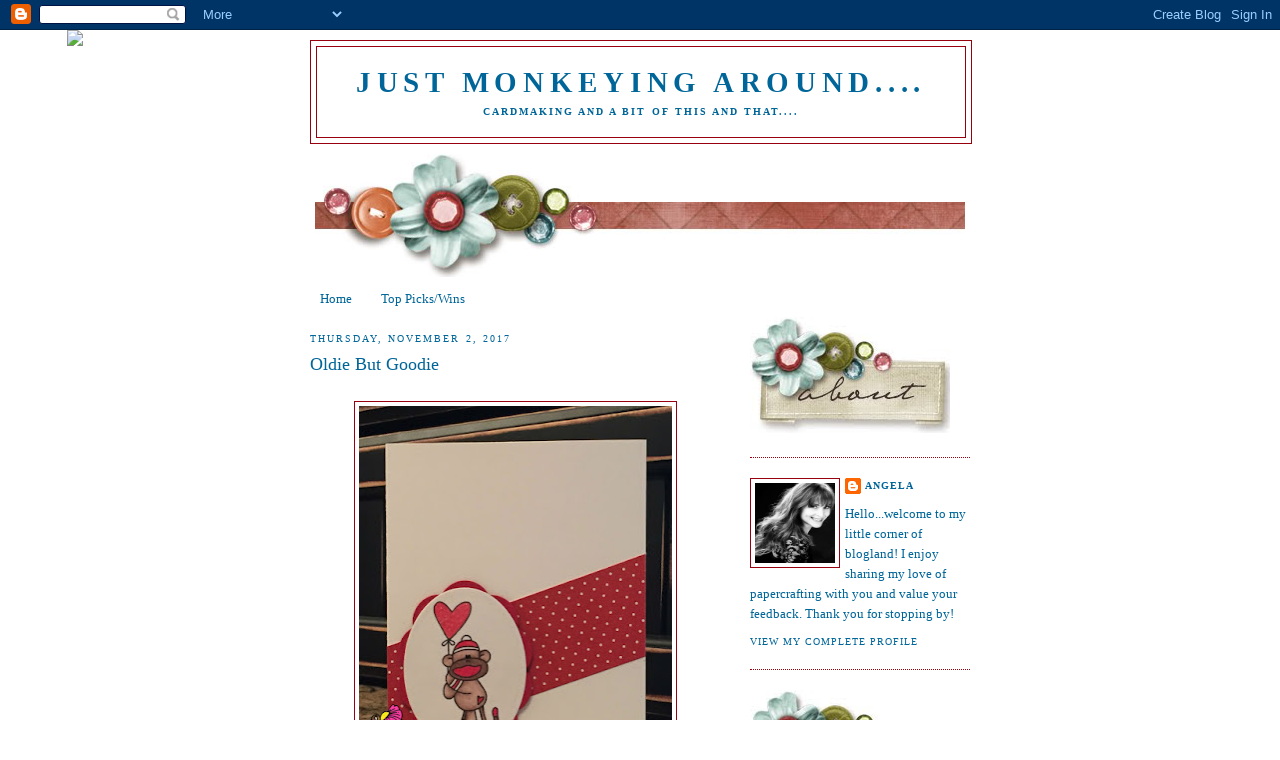

--- FILE ---
content_type: text/html; charset=UTF-8
request_url: https://angela-justmonkeyingaround.blogspot.com/2017/11/
body_size: 22104
content:
<!DOCTYPE html>
<html dir='ltr'>
<head>
<link href='https://www.blogger.com/static/v1/widgets/2944754296-widget_css_bundle.css' rel='stylesheet' type='text/css'/>
<meta content='text/html; charset=UTF-8' http-equiv='Content-Type'/>
<meta content='blogger' name='generator'/>
<link href='https://angela-justmonkeyingaround.blogspot.com/favicon.ico' rel='icon' type='image/x-icon'/>
<link href='http://angela-justmonkeyingaround.blogspot.com/2017/11/' rel='canonical'/>
<link rel="alternate" type="application/atom+xml" title="Just Monkeying Around.... - Atom" href="https://angela-justmonkeyingaround.blogspot.com/feeds/posts/default" />
<link rel="alternate" type="application/rss+xml" title="Just Monkeying Around.... - RSS" href="https://angela-justmonkeyingaround.blogspot.com/feeds/posts/default?alt=rss" />
<link rel="service.post" type="application/atom+xml" title="Just Monkeying Around.... - Atom" href="https://www.blogger.com/feeds/3249575907150443396/posts/default" />
<!--Can't find substitution for tag [blog.ieCssRetrofitLinks]-->
<meta content='http://angela-justmonkeyingaround.blogspot.com/2017/11/' property='og:url'/>
<meta content='Just Monkeying Around....' property='og:title'/>
<meta content='Cardmaking and a bit of this and that....' property='og:description'/>
<title>Just Monkeying Around....: November 2017</title>
<style id='page-skin-1' type='text/css'><!--
/*
-----------------------------------------------
Blogger Template Style
Name:     Minima
Date:     26 Feb 2004
Updated by: Blogger Team
----------------------------------------------- */
/* Use this with templates/template-twocol.html */
body {
background:#ffffff;
margin:0;
color:#006699;
font:x-small Georgia Serif;
font-size/* */:/**/small;
font-size: /**/small;
text-align: center;
}
a:link {
color:#006699;
text-decoration:none;
}
a:visited {
color:#99000f;
text-decoration:none;
}
a:hover {
color:#006699;
text-decoration:underline;
}
a img {
border-width:0;
}
/* Header
-----------------------------------------------
*/
#header-wrapper {
width:660px;
margin:0 auto 10px;
border:1px solid #99000f;
}
#header-inner {
background-position: center;
margin-left: auto;
margin-right: auto;
}
#header {
margin: 5px;
border: 1px solid #99000f;
text-align: center;
color:#006699;
}
#header h1 {
margin:5px 5px 0;
padding:15px 20px .25em;
line-height:1.2em;
text-transform:uppercase;
letter-spacing:.2em;
font: normal bold 220% Georgia, Times, serif;
}
#header a {
color:#006699;
text-decoration:none;
}
#header a:hover {
color:#006699;
}
#header .description {
margin:0 5px 5px;
padding:0 20px 15px;
max-width:700px;
text-transform:uppercase;
letter-spacing:.2em;
line-height: 1.4em;
font: normal bold 78% Georgia, Times, serif;
color: #006699;
}
#header img {
margin-left: auto;
margin-right: auto;
}
/* Outer-Wrapper
----------------------------------------------- */
#outer-wrapper {
width: 660px;
margin:0 auto;
padding:10px;
text-align:left;
font: normal normal 100% Georgia, Times, serif;
}
#main-wrapper {
width: 410px;
float: left;
word-wrap: break-word; /* fix for long text breaking sidebar float in IE */
overflow: hidden;     /* fix for long non-text content breaking IE sidebar float */
}
#sidebar-wrapper {
width: 220px;
float: right;
word-wrap: break-word; /* fix for long text breaking sidebar float in IE */
overflow: hidden;      /* fix for long non-text content breaking IE sidebar float */
}
/* Headings
----------------------------------------------- */
h2 {
margin:1.5em 0 .75em;
font:normal normal 78% Georgia, Times, serif;
line-height: 1.4em;
text-transform:uppercase;
letter-spacing:.2em;
color:#006699;
}
/* Posts
-----------------------------------------------
*/
h2.date-header {
margin:1.5em 0 .5em;
}
.post {
margin:.5em 0 1.5em;
border-bottom:1px dotted #99000f;
padding-bottom:1.5em;
}
.post h3 {
margin:.25em 0 0;
padding:0 0 4px;
font-size:140%;
font-weight:normal;
line-height:1.4em;
color:#006699;
}
.post h3 a, .post h3 a:visited, .post h3 strong {
display:block;
text-decoration:none;
color:#006699;
font-weight:normal;
}
.post h3 strong, .post h3 a:hover {
color:#006699;
}
.post-body {
margin:0 0 .75em;
line-height:1.6em;
}
.post-body blockquote {
line-height:1.3em;
}
.post-footer {
margin: .75em 0;
color:#006699;
text-transform:uppercase;
letter-spacing:.1em;
font: normal normal 78% Georgia, Times, serif;
line-height: 1.4em;
}
.comment-link {
margin-left:.6em;
}
.post img, table.tr-caption-container {
padding:4px;
border:1px solid #99000f;
}
.tr-caption-container img {
border: none;
padding: 0;
}
.post blockquote {
margin:1em 20px;
}
.post blockquote p {
margin:.75em 0;
}
/* Comments
----------------------------------------------- */
#comments h4 {
margin:1em 0;
font-weight: bold;
line-height: 1.4em;
text-transform:uppercase;
letter-spacing:.2em;
color: #006699;
}
#comments-block {
margin:1em 0 1.5em;
line-height:1.6em;
}
#comments-block .comment-author {
margin:.5em 0;
}
#comments-block .comment-body {
margin:.25em 0 0;
}
#comments-block .comment-footer {
margin:-.25em 0 2em;
line-height: 1.4em;
text-transform:uppercase;
letter-spacing:.1em;
}
#comments-block .comment-body p {
margin:0 0 .75em;
}
.deleted-comment {
font-style:italic;
color:gray;
}
#blog-pager-newer-link {
float: left;
}
#blog-pager-older-link {
float: right;
}
#blog-pager {
text-align: center;
}
.feed-links {
clear: both;
line-height: 2.5em;
}
/* Sidebar Content
----------------------------------------------- */
.sidebar {
color: #006699;
line-height: 1.5em;
}
.sidebar ul {
list-style:none;
margin:0 0 0;
padding:0 0 0;
}
.sidebar li {
margin:0;
padding-top:0;
padding-right:0;
padding-bottom:.25em;
padding-left:15px;
text-indent:-15px;
line-height:1.5em;
}
.sidebar .widget, .main .widget {
border-bottom:1px dotted #99000f;
margin:0 0 1.5em;
padding:0 0 1.5em;
}
.main .Blog {
border-bottom-width: 0;
}
/* Profile
----------------------------------------------- */
.profile-img {
float: left;
margin-top: 0;
margin-right: 5px;
margin-bottom: 5px;
margin-left: 0;
padding: 4px;
border: 1px solid #99000f;
}
.profile-data {
margin:0;
text-transform:uppercase;
letter-spacing:.1em;
font: normal normal 78% Georgia, Times, serif;
color: #006699;
font-weight: bold;
line-height: 1.6em;
}
.profile-datablock {
margin:.5em 0 .5em;
}
.profile-textblock {
margin: 0.5em 0;
line-height: 1.6em;
}
.profile-link {
font: normal normal 78% Georgia, Times, serif;
text-transform: uppercase;
letter-spacing: .1em;
}
/* Footer
----------------------------------------------- */
#footer {
width:660px;
clear:both;
margin:0 auto;
padding-top:15px;
line-height: 1.6em;
text-transform:uppercase;
letter-spacing:.1em;
text-align: center;
}

--></style>
<link href='https://www.blogger.com/dyn-css/authorization.css?targetBlogID=3249575907150443396&amp;zx=2238ca30-2391-40f6-b7f6-58bb20e7f8b0' media='none' onload='if(media!=&#39;all&#39;)media=&#39;all&#39;' rel='stylesheet'/><noscript><link href='https://www.blogger.com/dyn-css/authorization.css?targetBlogID=3249575907150443396&amp;zx=2238ca30-2391-40f6-b7f6-58bb20e7f8b0' rel='stylesheet'/></noscript>
<meta name='google-adsense-platform-account' content='ca-host-pub-1556223355139109'/>
<meta name='google-adsense-platform-domain' content='blogspot.com'/>

</head>
<body>
<div class='navbar section' id='navbar'><div class='widget Navbar' data-version='1' id='Navbar1'><script type="text/javascript">
    function setAttributeOnload(object, attribute, val) {
      if(window.addEventListener) {
        window.addEventListener('load',
          function(){ object[attribute] = val; }, false);
      } else {
        window.attachEvent('onload', function(){ object[attribute] = val; });
      }
    }
  </script>
<div id="navbar-iframe-container"></div>
<script type="text/javascript" src="https://apis.google.com/js/platform.js"></script>
<script type="text/javascript">
      gapi.load("gapi.iframes:gapi.iframes.style.bubble", function() {
        if (gapi.iframes && gapi.iframes.getContext) {
          gapi.iframes.getContext().openChild({
              url: 'https://www.blogger.com/navbar/3249575907150443396?origin\x3dhttps://angela-justmonkeyingaround.blogspot.com',
              where: document.getElementById("navbar-iframe-container"),
              id: "navbar-iframe"
          });
        }
      });
    </script><script type="text/javascript">
(function() {
var script = document.createElement('script');
script.type = 'text/javascript';
script.src = '//pagead2.googlesyndication.com/pagead/js/google_top_exp.js';
var head = document.getElementsByTagName('head')[0];
if (head) {
head.appendChild(script);
}})();
</script>
</div></div>
<div id='outer-wrapper'><div id='wrap2'>
<!-- skip links for text browsers -->
<span id='skiplinks' style='display:none;'>
<a href='#main'>skip to main </a> |
      <a href='#sidebar'>skip to sidebar</a>
</span>
<div id='header-wrapper'>
<div class='header section' id='header'><div class='widget Header' data-version='1' id='Header1'>
<div id='header-inner'>
<div class='titlewrapper'>
<h1 class='title'>
<a href='https://angela-justmonkeyingaround.blogspot.com/'>
Just Monkeying Around....
</a>
</h1>
</div>
<div class='descriptionwrapper'>
<p class='description'><span>Cardmaking and a bit of this and that....</span></p>
</div>
</div>
</div></div>
</div>
<div id='content-wrapper'>
<div id='crosscol-wrapper' style='text-align:center'>
<div class='crosscol section' id='crosscol'><div class='widget HTML' data-version='1' id='HTML6'>
<div class='widget-content'>
<script>document.write(unescape("%3Cstyle%20type%3D%22text/css%22%3E%0Abody%20%7B%20background-image%20%3A%20url%28%22http%3A//www.shabbyblogs.com/storage/old/ShabbyBloomsW.jpg%20%22%29%3B%20background-position%3A%20center%3B%20background-repeat%3A%20no-repeat%3B%20%20background-attachment%20%3A%20fixed%3B%20%7D%0A%3C/style%3E%0A%3Cscript%20type%3D%22text/javascript%22%3E%0Avar%20shabby_div%20%3D%20document.createElement%28%27div%27%29%3B%0Ashabby_div.innerHTML%20%3D%20%27%3Ca%20target%3D%22_blank%22%20href%3D%22%20http%3A//www.shabbyblogs.com%22%3E%3Cimg%20border%3D%220%22%20src%3D%22http%3A//www.ShabbyBlogs.com/storage/ShabbyBlogs.jpg%22%3E%3C/a%3E%27%3B%0Adocument.getElementsByTagName%28%27body%27%29.item%280%29.appendChild%28shabby_div%29%3B%0Ashabby_div.style.cssText%20%3D%20%22position%3A%20absolute%3B%20left%3A%200px%3B%20top%3A%2030px%3B%20z-index%3A%2050%3B%20width%3A%20150px%3B%20height%3A%2045px%3B%22%3B%0A%3C/script%3E"));</script>
</div>
<div class='clear'></div>
</div><div class='widget Image' data-version='1' id='Image5'>
<div class='widget-content'>
<img alt='' height='123' id='Image5_img' src='https://blogger.googleusercontent.com/img/b/R29vZ2xl/AVvXsEhmFGoKOUg6QTeh2VJlCCJCU0ZBzF5PvnL7c6iBGvAZTeUHbPP-KpzdKzXY2NoX7OwWFypAUu6MPHZiQQjVAFyl4CmA2Krg0L_9ZCZgVywgALr1D-xES49vemDoOjwi_A8eergb_zSRES9q/s660/New+Post+Divider+Shabby+Blogs+Design_D_.jpg' width='650'/>
<br/>
</div>
<div class='clear'></div>
</div><div class='widget PageList' data-version='1' id='PageList1'>
<h2>Pages</h2>
<div class='widget-content'>
<ul>
<li>
<a href='https://angela-justmonkeyingaround.blogspot.com/'>Home</a>
</li>
<li>
<a href='https://angela-justmonkeyingaround.blogspot.com/p/top-pickswins.html'>Top Picks/Wins</a>
</li>
</ul>
<div class='clear'></div>
</div>
</div></div>
</div>
<div id='main-wrapper'>
<div class='main section' id='main'><div class='widget Blog' data-version='1' id='Blog1'>
<div class='blog-posts hfeed'>

          <div class="date-outer">
        
<h2 class='date-header'><span>Thursday, November 2, 2017</span></h2>

          <div class="date-posts">
        
<div class='post-outer'>
<div class='post hentry uncustomized-post-template' itemprop='blogPost' itemscope='itemscope' itemtype='http://schema.org/BlogPosting'>
<meta content='https://blogger.googleusercontent.com/img/b/R29vZ2xl/AVvXsEhJ-5IEHqsDLndbfRhg9oKAdMq547Yl_DFQS5OB2QgPBZ1m6uVc2MEPkFs1sXydeuZ-FYcANjl1MIWywmVJrcbJiB83k4TqvkhS8nsIu3TjFLcTv7_771tUxeodGGrIzU5856Rmip4em1TZ/s400/Bugaboo+11-02-17+.jpg' itemprop='image_url'/>
<meta content='3249575907150443396' itemprop='blogId'/>
<meta content='6526177976693058250' itemprop='postId'/>
<a name='6526177976693058250'></a>
<h3 class='post-title entry-title' itemprop='name'>
<a href='https://angela-justmonkeyingaround.blogspot.com/2017/11/oldie-but-goodie.html'>Oldie But Goodie</a>
</h3>
<div class='post-header'>
<div class='post-header-line-1'></div>
</div>
<div class='post-body entry-content' id='post-body-6526177976693058250' itemprop='description articleBody'>
<div class="separator" style="clear: both; text-align: center;">
<br /></div>
<div class="separator" style="clear: both; text-align: center;">
<a href="https://blogger.googleusercontent.com/img/b/R29vZ2xl/AVvXsEhJ-5IEHqsDLndbfRhg9oKAdMq547Yl_DFQS5OB2QgPBZ1m6uVc2MEPkFs1sXydeuZ-FYcANjl1MIWywmVJrcbJiB83k4TqvkhS8nsIu3TjFLcTv7_771tUxeodGGrIzU5856Rmip4em1TZ/s1600/Bugaboo+11-02-17+.jpg" imageanchor="1" style="margin-left: 1em; margin-right: 1em;"><img border="0" data-original-height="1458" data-original-width="1146" height="400" src="https://blogger.googleusercontent.com/img/b/R29vZ2xl/AVvXsEhJ-5IEHqsDLndbfRhg9oKAdMq547Yl_DFQS5OB2QgPBZ1m6uVc2MEPkFs1sXydeuZ-FYcANjl1MIWywmVJrcbJiB83k4TqvkhS8nsIu3TjFLcTv7_771tUxeodGGrIzU5856Rmip4em1TZ/s400/Bugaboo+11-02-17+.jpg" width="313" /></a></div>
<br />
Good morning! It's <b><a href="http://catchthebugblog.blogspot.ca/2017/11/oldie-but-goodie.html">Oldie But Goodie Thursday</a></b> at <b><a href="http://catchthebugblog.blogspot.ca/">Catch the Bug</a></b> and I've made a card to send to my daughter at college...I have always called her "my little monkey"!<br />
<br />
The image is colored with pencils and I've added glitter to the balloon. I went clean and simple with the layout using just a strip of patterned paper. Here's a close-up:<br />
<br />
<div class="separator" style="clear: both; text-align: center;">
<a href="https://blogger.googleusercontent.com/img/b/R29vZ2xl/AVvXsEi9wUkxOGZuRtzjHrZI8I0Qb8qFKCJSYXuJK3S7ZGADCnHfIXAlOV3DwR4oCSANep8USMFbiT9YiHBnmzJs66FMl-rVXE3QhTP_NFeCTIpmm1pAhXFYLnW80Hvxiv1ubonKj3s42tB61p5j/s1600/Bugaboo+11-02-17+Close-up+.jpg" imageanchor="1" style="margin-left: 1em; margin-right: 1em;"><img border="0" data-original-height="1600" data-original-width="1414" height="320" src="https://blogger.googleusercontent.com/img/b/R29vZ2xl/AVvXsEi9wUkxOGZuRtzjHrZI8I0Qb8qFKCJSYXuJK3S7ZGADCnHfIXAlOV3DwR4oCSANep8USMFbiT9YiHBnmzJs66FMl-rVXE3QhTP_NFeCTIpmm1pAhXFYLnW80Hvxiv1ubonKj3s42tB61p5j/s320/Bugaboo+11-02-17+Close-up+.jpg" width="282" /></a></div>
<br />
<span style="font-size: xx-small;">Image: Bugaboo Stamps (not yet in store)</span><br />
<span style="font-size: xx-small;">Ink: Printer, Signo Black Gel Pen</span><br />
<span style="font-size: xx-small;">Paper: G.P. 110 CS, PTI Stamper's Select and Pure Poppy CS, PTI Patterned Paper</span><br />
<span style="font-size: xx-small;">Embellie: Martha Stewart Crystal Fine Glitter</span><br />
<span style="font-size: xx-small;">Extras: Prismas/Crayolas/Goo Gone, Spellbinders Nestabilities, Foam Tape</span><br />
<br />
Please check out Stephanie's creation <b><a href="http://catchthebugblog.blogspot.ca/2017/11/oldie-but-goodie.html">here</a></b>...she is sure to inspire you!<br />
<br />
Thank you for stopping by!<br />
<br />
Angela
<div style='clear: both;'></div>
</div>
<div class='post-footer'>
<div class='post-footer-line post-footer-line-1'>
<span class='post-author vcard'>
Posted by
<span class='fn' itemprop='author' itemscope='itemscope' itemtype='http://schema.org/Person'>
<meta content='https://www.blogger.com/profile/15401918504229266890' itemprop='url'/>
<a class='g-profile' href='https://www.blogger.com/profile/15401918504229266890' rel='author' title='author profile'>
<span itemprop='name'>Angela</span>
</a>
</span>
</span>
<span class='post-timestamp'>
at
<meta content='http://angela-justmonkeyingaround.blogspot.com/2017/11/oldie-but-goodie.html' itemprop='url'/>
<a class='timestamp-link' href='https://angela-justmonkeyingaround.blogspot.com/2017/11/oldie-but-goodie.html' rel='bookmark' title='permanent link'><abbr class='published' itemprop='datePublished' title='2017-11-02T06:00:00-05:00'>6:00&#8239;AM</abbr></a>
</span>
<span class='post-comment-link'>
<a class='comment-link' href='https://www.blogger.com/comment/fullpage/post/3249575907150443396/6526177976693058250' onclick='javascript:window.open(this.href, "bloggerPopup", "toolbar=0,location=0,statusbar=1,menubar=0,scrollbars=yes,width=640,height=500"); return false;'>
3 comments:
  </a>
</span>
<span class='post-icons'>
<span class='item-control blog-admin pid-1687878129'>
<a href='https://www.blogger.com/post-edit.g?blogID=3249575907150443396&postID=6526177976693058250&from=pencil' title='Edit Post'>
<img alt='' class='icon-action' height='18' src='https://resources.blogblog.com/img/icon18_edit_allbkg.gif' width='18'/>
</a>
</span>
</span>
<div class='post-share-buttons goog-inline-block'>
</div>
</div>
<div class='post-footer-line post-footer-line-2'>
<span class='post-labels'>
Labels:
<a href='https://angela-justmonkeyingaround.blogspot.com/search/label/Bugaboo' rel='tag'>Bugaboo</a>,
<a href='https://angela-justmonkeyingaround.blogspot.com/search/label/CAS' rel='tag'>CAS</a>,
<a href='https://angela-justmonkeyingaround.blogspot.com/search/label/Glitter' rel='tag'>Glitter</a>,
<a href='https://angela-justmonkeyingaround.blogspot.com/search/label/Martha%20Stewart' rel='tag'>Martha Stewart</a>,
<a href='https://angela-justmonkeyingaround.blogspot.com/search/label/Monkey' rel='tag'>Monkey</a>,
<a href='https://angela-justmonkeyingaround.blogspot.com/search/label/PTI' rel='tag'>PTI</a>,
<a href='https://angela-justmonkeyingaround.blogspot.com/search/label/Spellbinders' rel='tag'>Spellbinders</a>
</span>
</div>
<div class='post-footer-line post-footer-line-3'>
<span class='post-location'>
</span>
</div>
</div>
</div>
</div>

        </div></div>
      
</div>
<div class='blog-pager' id='blog-pager'>
<span id='blog-pager-newer-link'>
<a class='blog-pager-newer-link' href='https://angela-justmonkeyingaround.blogspot.com/search?updated-max=2018-03-22T06:00:00-05:00&amp;max-results=7&amp;reverse-paginate=true' id='Blog1_blog-pager-newer-link' title='Newer Posts'>Newer Posts</a>
</span>
<span id='blog-pager-older-link'>
<a class='blog-pager-older-link' href='https://angela-justmonkeyingaround.blogspot.com/search?updated-max=2017-11-02T06:00:00-05:00&amp;max-results=7' id='Blog1_blog-pager-older-link' title='Older Posts'>Older Posts</a>
</span>
<a class='home-link' href='https://angela-justmonkeyingaround.blogspot.com/'>Home</a>
</div>
<div class='clear'></div>
<div class='blog-feeds'>
<div class='feed-links'>
Subscribe to:
<a class='feed-link' href='https://angela-justmonkeyingaround.blogspot.com/feeds/posts/default' target='_blank' type='application/atom+xml'>Comments (Atom)</a>
</div>
</div>
</div></div>
</div>
<div id='sidebar-wrapper'>
<div class='sidebar section' id='sidebar'><div class='widget Image' data-version='1' id='Image1'>
<div class='widget-content'>
<img alt='' height='116' id='Image1_img' src='https://blogger.googleusercontent.com/img/b/R29vZ2xl/AVvXsEjTbJuCffzThSIiMGGB-PUHw_VM9J4lJw58jrD-wwhd0fTgqesJtEarK8DhsucOC6kTw6JyHLdHlxfkh8KLw6Du_tCxuaOkFS7Jbz0tkG93h9E921VXI53AVjfaXjDBeBNGL-vz30oJF59a/s220/ShabbyBloomsAbout%5B1%5D' width='200'/>
<br/>
</div>
<div class='clear'></div>
</div><div class='widget Profile' data-version='1' id='Profile1'>
<div class='widget-content'>
<a href='https://www.blogger.com/profile/15401918504229266890'><img alt='My photo' class='profile-img' height='80' src='//blogger.googleusercontent.com/img/b/R29vZ2xl/AVvXsEi8R5Ib9eEryaRQg2piNJMH0CiOrEB4dytPO3FYxd82v4DPOW5YeMWuzHvJz11Cbi4mirufClIxhmVp2NhFRsOforh7-4oewN63j1YwyXrt9uauTQl6bl5ebGCQEnxj8Q/s220/IMG_4238.jpg' width='80'/></a>
<dl class='profile-datablock'>
<dt class='profile-data'>
<a class='profile-name-link g-profile' href='https://www.blogger.com/profile/15401918504229266890' rel='author' style='background-image: url(//www.blogger.com/img/logo-16.png);'>
Angela
</a>
</dt>
<dd class='profile-textblock'>Hello...welcome to my little corner of blogland! I enjoy sharing my love of papercrafting with you and value your feedback. Thank you for stopping by! </dd>
</dl>
<a class='profile-link' href='https://www.blogger.com/profile/15401918504229266890' rel='author'>View my complete profile</a>
<div class='clear'></div>
</div>
</div>
<div class='widget Image' data-version='1' id='Image3'>
<div class='widget-content'>
<img alt='' height='116' id='Image3_img' src='https://blogger.googleusercontent.com/img/b/R29vZ2xl/AVvXsEh569YhHElmb9oAQ7yA04mXcGSoN9skTTYvpKHMN1pxf9-xwHWOqx2Wl1A2ljR-aS8VfoSZI8Dke35HDCt4X6I8rM2znMBEn0AL_Ge3Er3vGQQMyCRPrhEEwvfVvEXi_StVmoURqegjM8tX/s220/ShabbyBloomsFollow%5B1%5D' width='200'/>
<br/>
</div>
<div class='clear'></div>
</div><div class='widget Followers' data-version='1' id='Followers1'>
<div class='widget-content'>
<div id='Followers1-wrapper'>
<div style='margin-right:2px;'>
<div><script type="text/javascript" src="https://apis.google.com/js/platform.js"></script>
<div id="followers-iframe-container"></div>
<script type="text/javascript">
    window.followersIframe = null;
    function followersIframeOpen(url) {
      gapi.load("gapi.iframes", function() {
        if (gapi.iframes && gapi.iframes.getContext) {
          window.followersIframe = gapi.iframes.getContext().openChild({
            url: url,
            where: document.getElementById("followers-iframe-container"),
            messageHandlersFilter: gapi.iframes.CROSS_ORIGIN_IFRAMES_FILTER,
            messageHandlers: {
              '_ready': function(obj) {
                window.followersIframe.getIframeEl().height = obj.height;
              },
              'reset': function() {
                window.followersIframe.close();
                followersIframeOpen("https://www.blogger.com/followers/frame/3249575907150443396?colors\x3dCgt0cmFuc3BhcmVudBILdHJhbnNwYXJlbnQaByMwMDY2OTkiByMwMDY2OTkqByNmZmZmZmYyByMwMDY2OTk6ByMwMDY2OTlCByMwMDY2OTlKByMwMDY2OTlSByMwMDY2OTlaC3RyYW5zcGFyZW50\x26pageSize\x3d21\x26hl\x3den\x26origin\x3dhttps://angela-justmonkeyingaround.blogspot.com");
              },
              'open': function(url) {
                window.followersIframe.close();
                followersIframeOpen(url);
              }
            }
          });
        }
      });
    }
    followersIframeOpen("https://www.blogger.com/followers/frame/3249575907150443396?colors\x3dCgt0cmFuc3BhcmVudBILdHJhbnNwYXJlbnQaByMwMDY2OTkiByMwMDY2OTkqByNmZmZmZmYyByMwMDY2OTk6ByMwMDY2OTlCByMwMDY2OTlKByMwMDY2OTlSByMwMDY2OTlaC3RyYW5zcGFyZW50\x26pageSize\x3d21\x26hl\x3den\x26origin\x3dhttps://angela-justmonkeyingaround.blogspot.com");
  </script></div>
</div>
</div>
<div class='clear'></div>
</div>
</div><div class='widget Image' data-version='1' id='Image31'>
<h2>Check Out Our Challenges</h2>
<div class='widget-content'>
<a href='http://catchthebugblog.blogspot.ca/'>
<img alt='Check Out Our Challenges' height='226' id='Image31_img' src='https://blogger.googleusercontent.com/img/b/R29vZ2xl/AVvXsEg7Md-wsW8bHZaOGJUPhyxVqT_xaT1UaNqxNCAZA9YWFFi0t2j3vR37Jld1oBc7-9_w2R_IsItBEb3RXOgoGI5jkp6YzVVuHlJf_1iTvNllZhY3mfZxgz178FL0kPBt6ybxTVjU6BLFiYGA/s1600/BugabooDesigner.png' width='220'/>
</a>
<br/>
</div>
<div class='clear'></div>
</div><div class='widget Image' data-version='1' id='Image49'>
<h2>Please Join Us</h2>
<div class='widget-content'>
<a href='http://fromtheheartstamps.com/community/'>
<img alt='Please Join Us' height='186' id='Image49_img' src='https://blogger.googleusercontent.com/img/b/R29vZ2xl/AVvXsEiP2mn9kDU8RcNQ693Df2ymS3KekpI2PnY7_2dowmz58UNP2ZM8AL9MXpxTgJoPb2aKZoWUyrMLpRaLjI4ePJYTu3UMmHEbfRK_2xSDXfRB-dRSHIOWZuvKV-ihyRYm0vZnwaLd07sleLub/s1600-r/09-27-15+CardSketches-Badge-twist.gif' width='150'/>
</a>
<br/>
</div>
<div class='clear'></div>
</div><div class='widget HTML' data-version='1' id='HTML11'>
<div class='widget-content'>
<div class="separator" style="font-weight: normal; clear: both; text-align: left;"><a href="http://fromtheheartstamps.com/shop"><img src="https://lh3.googleusercontent.com/blogger_img_proxy/AEn0k_sphd0v0F9LyQEnNgtjBoFtNOej_zWyxydFwYEhLf88G_ev2PWbMAFSWN1py4zav0eS221th_HPO2qJoW_6vnQWkxPZQzpczSm3wXnX8RswTI2BzSGRz9G74hwoXzi5L_gmvdRN2QetrEn3rMRSNLpHrIKzAiLB6AmwjepS2DGXxS1r=s0-d" border="0" width="200"></a></div> 

<div style="font-weight: normal; text-align: left;"><span style="font-weight: bold;">Meet Our Creative Team</span></div> 

 
<b>Design Team Leaders</b> 
<div style="text-align: left;"><a href="http://willstampforwine.blogspot.com/">Kathy Curry</a></div>
<div style="text-align: left;"><a href="https://mycraftyplace.wordpress.com/">Imke Ludwig</a></div>

<b>Challenge Coordinator</b>
<div style="text-align: left;"><a href="http://www.pinkroomtherapy.com/">Cammy Wall</a></div>

<b>Designers</b>
<div style="text-align: left;"><a href="http://angela-justmonkeyingaround.blogspot.com/">Angela Pruisman</a></div>
<div style="text-align: left;"><a href="http://stampingasfastasican-brenda.blogspot.com">Brenda Nakandakari</a></div>
<div style="text-align: left;"><a href="http://www.limegreengiggles.com/">Doni High</a></div>
<div style="text-align: left;"><a href="http://siggi-shop.blogspot.com/">Jo Edwards</a></div>
<div style="text-align: left;"><a href="https://craftynurse4u.wordpress.com/">Kathy Stacy</a></div>
<div style="text-align: left;"><a href="http://craftingcreatively.blogspot.ca/">Kelly Schelske</a></div>
<div style="text-align: left;"><a href="http://mypurplehouse.wordpress.com/">Lyn Tomlin</a></div>
<div style="text-align: left;"><a href="http://racintoscrap1.blogspot.com/">Michelle Hebel</a></div>
<div style="text-align: left;"><a href="http://www.heartmyhobby.com/">Nazeema Thompson</a></div>
<div style="text-align: left;"><a href="http://tiptoptoppers.blogspot.co.uk/">Ruth Cunliffe</a></div>

<b>Illustrator</b>
<div style="text-align: left;"><a href="http://fromtheheartstamps.com/community">Faith Skrdla</a></div>
</div>
<div class='clear'></div>
</div><div class='widget Image' data-version='1' id='Image43'>
<h2>Check Out Our Weekly Sketch Challenges</h2>
<div class='widget-content'>
<a href='http://sketchsaturday.blogspot.com/'>
<img alt='Check Out Our Weekly Sketch Challenges' height='96' id='Image43_img' src='https://blogger.googleusercontent.com/img/b/R29vZ2xl/AVvXsEjPD56oOKvv_TKrSfYsPmp8zmR7s_IU8hxG7mSR72J_gAYxXv6hpkmizpaO2G4QElF1GBNN7K1s4SaaSiZuakuBASd6-t5tgv22o8wb3fHLWvCbKRcwQIDDUh7lMz9RGKpwkjaOiBJVI9ud/s1600/SS-DT-member-Jan-14.png' width='220'/>
</a>
<br/>
</div>
<div class='clear'></div>
</div><div class='widget Image' data-version='1' id='Image46'>
<h2>Top Chicks Picks #249 Graduation 06-04-15</h2>
<div class='widget-content'>
<a href='http://www.4craftychicks.blogspot.com/2015/06/4cc-249-graduation.html'>
<img alt='Top Chicks Picks #249 Graduation 06-04-15' height='220' id='Image46_img' src='https://blogger.googleusercontent.com/img/b/R29vZ2xl/AVvXsEhiCBAau9WXlrt7ASL9Nk6JECCKxOZ4k5SfBUg_oXzqoi-gdFVKdJB4oAnpeZoJFtjVadYQeXUksJ31Dy3TS4A-jF2CAoXqE_SXzpnBOLHMQAfuD895hUyqkX0u1aFYJaxU4SghQwffkic4/s1600/4cc+Golden+Egg+Badge.jpg' width='220'/>
</a>
<br/>
</div>
<div class='clear'></div>
</div><div class='widget Image' data-version='1' id='Image47'>
<h2>The Crafter's Cafe Top 3 School's Out/Graduation Challenge 06-03-15</h2>
<div class='widget-content'>
<a href='http://crafterscafeblogchallenge.blogspot.com/2015/06/119-schools-outgraduation.html'>
<img alt='The Crafter&#39;s Cafe Top 3 School&#39;s Out/Graduation Challenge 06-03-15' height='194' id='Image47_img' src='https://blogger.googleusercontent.com/img/b/R29vZ2xl/AVvXsEg9Ioml7xJ0R_1OkeFFuNXbaU1bprzOcpMVRkJPa4VfnmJuuKUl6bdSWHudTvjFdsFLNEuZN1SHlTluwoNb-imK0eI42rrTJdBLgqnWN_jqkPHpAkfu3c9ScaHdY3biuZiAQQa8GAea-GZq/s1600/The+Crafter%2527s+Cafe+Top+Three+Badge.jpg' width='220'/>
</a>
<br/>
</div>
<div class='clear'></div>
</div><div class='widget Image' data-version='1' id='Image48'>
<h2>Crafting When We Can 05-24-15 "Add Some Bling"</h2>
<div class='widget-content'>
<a href='http://craftingwhenwecanchallenges.blogspot.com/2015/05/challenge-95-bling-it-up_69.html'>
<img alt='Crafting When We Can 05-24-15 "Add Some Bling"' height='110' id='Image48_img' src='https://blogger.googleusercontent.com/img/b/R29vZ2xl/AVvXsEhiqba60kkjwjtNIJdiOqCghqgBKf1TQ2xWGPno_I-8WRgohnZNqUN1Ps-DdxMLVj5qASzQoWUGCIoxn7OI1WrrevWt6FY22O_Vwx2WaH1U4b6O8ifs6zhCnC69zWJdAUnzZylf16YojdEO/s1600/Crafting+When+We+Can+Top+3+Badge+2015.jpg' width='220'/>
</a>
<br/>
</div>
<div class='clear'></div>
</div><div class='widget Image' data-version='1' id='Image35'>
<h2>Challenge #5 Romance 01-21-15</h2>
<div class='widget-content'>
<a href='http://cuteasabuttonchallenge.blogspot.com/2015/01/challenge-5-romance.html'>
<img alt='Challenge #5 Romance 01-21-15' height='220' id='Image35_img' src='https://blogger.googleusercontent.com/img/b/R29vZ2xl/AVvXsEiycBIxWOyMFkcPoWTU4jmi6bLvQvt68_sOu5yo1L3ySZOGDp6jRck2CBAXVfW9CaEE-IDb2fuTVUiHRWNDj9XQg8SnSyM0-CvhIRhIl50NZszFON-F0wHXQdlu0Fk3zrqMjTJ2I4Nb8_BT/s1600/Cute+as+a+Button+Design+Team+Top+Pick.png' width='214'/>
</a>
<br/>
</div>
<div class='clear'></div>
</div><div class='widget Image' data-version='1' id='Image45'>
<h2>01-21-15 #60 Anything Goes/Sketch</h2>
<div class='widget-content'>
<a href='http://carabbiemomentsofcraft.blogspot.co.uk/2015/01/challenge-60-anything-goessketch.html'>
<img alt='01-21-15 #60 Anything Goes/Sketch' height='77' id='Image45_img' src='https://blogger.googleusercontent.com/img/b/R29vZ2xl/AVvXsEjW2stMxlfJ8cRQvGlnnCdsxDll2RkjyAYZGrHiSdYxy_JnrsAEYrt_YK-f9gJociVq1GcIx5z0njDuwGh4ANfrD8LU4qeLc1roZ2zU2cnGmR7yf4MjmGHHTecIifKgt2x2FloZidGdpOpx/s1600/%25231+cm+top+3.jpg' width='220'/>
</a>
<br/>
</div>
<div class='clear'></div>
</div><div class='widget Image' data-version='1' id='Image44'>
<h2>01-04-15 Challenge #245 Snowmen</h2>
<div class='widget-content'>
<a href='http://www.angela-justmonkeyingaround.blogspot.com/2015/01/birdbrain-snowman.html'>
<img alt='01-04-15 Challenge #245 Snowmen' height='220' id='Image44_img' src='https://blogger.googleusercontent.com/img/b/R29vZ2xl/AVvXsEix9iTp9Q_VidPPVraeGlT5Z4B-nyyBjeUljpEQmtQPfYm5J81bhpbL8xhDuRHkkkWQaskdy7AAfz6Op0rPNWKzUU4lbwLCkMcyhyCdSgnJ5tPsdEQMYVY-UgBmxTi0JQWrnUDAABOfVyGD/s1600/Robyn%2527s+Fetish+Top+Pick+fairykingdomtoppick2.jpg' width='217'/>
</a>
<br/>
</div>
<div class='clear'></div>
</div><div class='widget Image' data-version='1' id='Image39'>
<h2>Challenge #331</h2>
<div class='widget-content'>
<a href='http://sketchsaturday.blogspot.com/2014/10/week-331-with-simon-says-stamp.html'>
<img alt='Challenge #331' height='96' id='Image39_img' src='https://blogger.googleusercontent.com/img/b/R29vZ2xl/AVvXsEgBjQgMSrpAf6tPfkVXgT5rFHpO3uNI8LdKBjKTGnfk80-1bJtMSsLxm2w7t7DPCCJJlDdB8DigItQN6MPXH_g38-pjesIFvrScSz0L9CJFYs1TwzlFTF8QJpGhFy9kwlnKiXoekgvNLLfk/s1600/SS-Top-3-Jan-14_2.png' width='220'/>
</a>
<br/>
</div>
<div class='clear'></div>
</div><div class='widget Image' data-version='1' id='Image41'>
<h2>08-04-14</h2>
<div class='widget-content'>
<a href='http://www.angela-justmonkeyingaround.blogspot.com/2014/08/good-morning-sketch-fans-bit-late-with.html'>
<img alt='08-04-14' height='170' id='Image41_img' src='https://blogger.googleusercontent.com/img/b/R29vZ2xl/AVvXsEhGiB681sgO62inpNwNNu_e-bR_Za6gYq5iVW9D5yc7qEXDLNWaYvdYVBr7oj6GOVBzk2RfLuvUs3k5b1prYaNI-tio-ord39BR-vJa-WjoF2OcNJQmqXjTM_Pz1ZZXp62ou_RPStKBWHvK/s1600/Mailbox+SAND.jpg' width='170'/>
</a>
<br/>
</div>
<div class='clear'></div>
</div><div class='widget Image' data-version='1' id='Image42'>
<h2>08-18-14</h2>
<div class='widget-content'>
<a href='http://corrosivechallengesbyjanet.blogspot.com/2014/08/challenge-205-birthdays.html'>
<img alt='08-18-14' height='224' id='Image42_img' src='https://blogger.googleusercontent.com/img/b/R29vZ2xl/AVvXsEijVofUAwV07LfvJSAfQ-H7oye_rdCAs5vOsh8xie_V27hyphenhyphenR_vf7bMRk3YX71nFMTyx1CNBLViPRefohKXCT72cxiK4N_Dg9a-mWxqjVjPv8MkurTaxtwLURaqR5QXV3rR4o1hRgdbDVgkJ/s1600/Corrosive+Challenge+top3.jpg' width='220'/>
</a>
<br/>
</div>
<div class='clear'></div>
</div><div class='widget Image' data-version='1' id='Image37'>
<h2>07-06-14 Cool Things for Summer</h2>
<div class='widget-content'>
<a href='http://cagichallenge.blogspot.ca/2014/07/cool-things-for-summer.html'>
<img alt='07-06-14 Cool Things for Summer' height='106' id='Image37_img' src='https://blogger.googleusercontent.com/img/b/R29vZ2xl/AVvXsEhZKpXBRXb-ZAEeIzYSD7YidyG5pdswgJYm33dFdZjRBH74RndHjSp_kICQoPOXFTwasXQYStrrY2uGv90jMT5GdOBna-044ARwRkeHWHtoYgF6ACAoFpMqZv-MjPNoEnBb7jMJCgKAgdpA/s1600/Come+and+Get+It+Challenge+Blog+TOP+PICK+BADGE.jpg' width='150'/>
</a>
<br/>
</div>
<div class='clear'></div>
</div><div class='widget Image' data-version='1' id='Image40'>
<h2>05-05-14 For the Love of Critters Challenge</h2>
<div class='widget-content'>
<a href='http://createdwithlovechallenges.blogspot.com/2014/05/cwlc-81-for-love-of-critters.html'>
<img alt='05-05-14 For the Love of Critters Challenge' height='220' id='Image40_img' src='https://blogger.googleusercontent.com/img/b/R29vZ2xl/AVvXsEhq13LgVapYBZzNAWKtfri-qGjIFuBKaUPg6UqbJUrr7S8LwjOc5r6ZYxHGrLQTuO1hmthTUrFomnTYk1IIdlD6ptldQyOSpP6NLlbUuUz8f8fRKLbLAFzoVYTVfaYIpXEIaHwEsKnMFzj6/s1600/Created+with+Love+Top3.png' width='220'/>
</a>
<br/>
</div>
<div class='clear'></div>
</div><div class='widget HTML' data-version='1' id='HTML12'>
<h2 class='title'>04-27-14 Challenge #208</h2>
<div class='widget-content'>
<center><a href="http://sketchycolors.blogspot.com/"><img src="https://lh3.googleusercontent.com/blogger_img_proxy/AEn0k_ufQ4D4RUWaVrUd-HhwVfAciGEFvQGrZTwqvybvCG8bzCHFGEZT_ZBQsE5PYjAwWa_L6vw76SDxHYcjuUaHDZl_I0R9a9aVzol2AHYFPjiRLHI-A6MCmQQTJbQdZQ8=s0-d" border="0" alt="Photobucket"></a></center>
</div>
<div class='clear'></div>
</div><div class='widget Image' data-version='1' id='Image38'>
<h2>04-21-14 "Furry Friends"</h2>
<div class='widget-content'>
<a href='http://incywincydesigns.blogspot.com/2014/04/furry-friends-challenge.html'>
<img alt='04-21-14 "Furry Friends"' height='150' id='Image38_img' src='https://blogger.googleusercontent.com/img/b/R29vZ2xl/AVvXsEj_gAnIhq2nF0TgP2jBSMx8CorfjHJBhctSoL2KsB6Ch6CiwfLwBVSRKKHWxcnVy-lvPD0RKYdlsqlM7eIY-gw3v0S48fSs9YM-ZKcwBbG19NFWF7WNl5qZktqCxQhe2g_dddmTMXsAWsxK/s1600/Incy+Wincy+top3.jpg' width='150'/>
</a>
<br/>
</div>
<div class='clear'></div>
</div><div class='widget Image' data-version='1' id='Image36'>
<h2>04-01-14 "Cute" Challenge</h2>
<div class='widget-content'>
<a href='http://toptiptuesday.blogspot.com/2014/04/challenge-cute-and-fab-tutorial-from-kat.html'>
<img alt='04-01-14 "Cute" Challenge' height='94' id='Image36_img' src='https://blogger.googleusercontent.com/img/b/R29vZ2xl/AVvXsEjKY4qd5576279ouLJ4mphZ2jgiEuvQiGvoHkdHoDbBqUgFSuhZuDOxUsehkAO5MOUpAOSAlV2ReD3JaDzQ7LdZENIryqdCjpWIo2js1fCAObSr2eAmoK_EdAOQ5rFEsEkhP4gdeH8CIYPy/s1600/Top+Tip+Tuesdsay+Top+5.png' width='220'/>
</a>
<br/>
</div>
<div class='clear'></div>
</div><div class='widget HTML' data-version='1' id='HTML4'>
<h2 class='title'>03-20-14 Challenge</h2>
<div class='widget-content'>
<div align="center"><a href="http://craftylittlefairieschallenge.blogspot.co.uk/" title="Crafty Little Fairies" target="_blank"><img src="https://lh3.googleusercontent.com/blogger_img_proxy/AEn0k_vhIJESeBhzSEaUSovudUPGXpwgqfwkNiDV3L-Tp0STU7w4Ycx7P2aM8HFjekDbfAMy_cyk-EzWCfk0IZ2zIMW9jE6Edn2KbQ8zeaWutINV-0KYlFAci5Nh-hToyJ36yra8bWUwpMhi2P704LmIMSE5zKyDYLhtgDIxKHSSv6-Fw8ryvA=s0-d" alt="Crafty Little Fairies" style="border:none;"></a></div>
</div>
<div class='clear'></div>
</div><div class='widget HTML' data-version='1' id='HTML2'>
<h2 class='title'>02-22-14 Humor</h2>
<div class='widget-content'>
<center><a href="http://sweetstampinchallengeblog.blogspot.com/"><img src="https://lh3.googleusercontent.com/blogger_img_proxy/AEn0k_s2GHs9kzuUGZ6g2UkCnfneza2cQ5Zi9m_UWSgFkbXN0cWurm2kX64cTrY-MbFp_1sPsXVkw8KZIYmq8GrjTwyGOFbRgSFZBM-ipkDsOQoE4q1dgfzfaP3wPQ90y-hQUiJRBGF9EgY_2NqEXQ=s0-d" border="0" alt="Photobucket"></a></center>
</div>
<div class='clear'></div>
</div><div class='widget HTML' data-version='1' id='HTML1'>
<div class='widget-content'>
<a href="http://i436.photobucket.com/albums/qq89/fitlike08/party-badge.gif" target="_blank"><img src="https://lh3.googleusercontent.com/blogger_img_proxy/AEn0k_tlEhLzUGV6qSqpuzM9N_jqNaruRQ8HrwD-h7WBVyI7BVD-Rz0HjRluYSoRzLOTw8SmU3aB9MuH4najOwkH1UunEcoQWG85SpP2zsPpj_CjzJZDPq2A-Oqfl4BwMvZK8Sf2CDr5=s0-d" border="0" alt="Party Time Tuesdays Challenge"></a>
</div>
<div class='clear'></div>
</div><div class='widget Image' data-version='1' id='Image33'>
<h2>Challenge #208</h2>
<div class='widget-content'>
<img alt='Challenge #208' height='86' id='Image33_img' src='https://blogger.googleusercontent.com/img/b/R29vZ2xl/AVvXsEiP2GHcslTNgoUzcaybw3vLOtkAh5uUq7qYsOjCWvl3kTS7YzHYLnws9DB7dmwTWPb2pzpzp-zf9ayPB4JuT3vZcGgnwOSm_j5Q2sRYboUy3qZYYTg4UJ8dk4JyyK3oZj548PW8hn6WP0fx/s1600/Kaboodle-Doodles-Top-3-Badge---1%2528for-web%2529.jpg' width='150'/>
<br/>
</div>
<div class='clear'></div>
</div><div class='widget Image' data-version='1' id='Image34'>
<h2>Challenge #203</h2>
<div class='widget-content'>
<img alt='Challenge #203' height='200' id='Image34_img' src='https://blogger.googleusercontent.com/img/b/R29vZ2xl/AVvXsEjrkWRF87AY4BRrijxVtT6-A8y5JSCNIvrVrAV79zTIzH2LD2u2XWSvFcQRzblaz-E5zt2kmW4WGFMH0zSLZyU6_JWZ1WsE_xm5p47VzH1IWK9o3lF0xUb3NwVcl_dNFgHFokA7G-e5DpBl/s1600/TPC+winner+badge.jpg' width='200'/>
<br/>
</div>
<div class='clear'></div>
</div><div class='widget Image' data-version='1' id='Image32'>
<h2>Challegne #189 Anything Goes</h2>
<div class='widget-content'>
<img alt='Challegne #189 Anything Goes' height='220' id='Image32_img' src='https://blogger.googleusercontent.com/img/b/R29vZ2xl/AVvXsEhsoStzTbHxwXLxw87N-Xz8Hpg5YX-yA2XY3dNkradI7KEt-6ZdCuyeiuw1uwaeO3Mj2L-xdxEZXTFb93cwOUYnKDLDta8eW2zwuUfiYDRdUCwpSbUTWtqS__nShtp7cVYR8aKB090x9KTW/s1600/Corrosive+Challenge+top3.jpg' width='216'/>
<br/>
</div>
<div class='clear'></div>
</div><div class='widget Image' data-version='1' id='Image28'>
<h2>12-7-13 Photo Inspiration</h2>
<div class='widget-content'>
<a href='http://inkspirationalchallenges.blogspot.co.uk/2013/12/inkspirational-challenge-45-photo.html'>
<img alt='12-7-13 Photo Inspiration' height='179' id='Image28_img' src='https://blogger.googleusercontent.com/img/b/R29vZ2xl/AVvXsEip2jF3li9ox5I_2WTzHnkXmh8R9lZ13YTJZYg8d2MK6qReIQkNvMGvJCfkd7CTKa_0x-O9hTxjQxZKF0CPuXfJh2seAYG1ij2YBhbh5cUt3zOaucBV4r3IjcgDd5ivIhGVw9Wt1CzyAEde/s1600/Inkspirational+Challenge+badge.jpg' width='200'/>
</a>
<br/>
</div>
<div class='clear'></div>
</div><div class='widget Image' data-version='1' id='Image30'>
<h2>12-5-13</h2>
<div class='widget-content'>
<a href='http://craftylittlefairieschallenge.blogspot.co.uk/2013/12/candy-stripes.html'>
<img alt='12-5-13' height='118' id='Image30_img' src='https://blogger.googleusercontent.com/img/b/R29vZ2xl/AVvXsEgtst07_KH0vvNyR40W_uyvB7MIzbyL4PlBbaaLd0hkGRkuQyciT8gkSux3xtBCqzo8yA9qyHtbHCoeAIHj0cqeAxnSPGaT5qkZnyaZpFYRR6pXTyqGHE3-bXL2nBROOUQ2-T1yrdBCyXGI/s1600/CLFBlogTop3Banner_zps6d446b57.jpg' width='211'/>
</a>
<br/>
</div>
<div class='clear'></div>
</div><div class='widget Image' data-version='1' id='Image29'>
<h2>Challenge 34</h2>
<div class='widget-content'>
<img alt='Challenge 34' height='140' id='Image29_img' src='https://blogger.googleusercontent.com/img/b/R29vZ2xl/AVvXsEjTMbSIqSDtFpKuK7NorgvlSPMTvFKOTiTVyIxHWfaUrc4j7EZhyphenhyphen15rr0-prrbaB5hA6qzJF24vKhyphenhyphenZzJGBNgaDWwsgCdrbsbYvM19hksCuUKOjPtnvtpwp8AnjYZD_RjESf0R-osUk2w2W/s1600/Card+Mania+TOP3.png' width='220'/>
<br/>
</div>
<div class='clear'></div>
</div><div class='widget HTML' data-version='1' id='HTML3'>
<h2 class='title'>11-8-13</h2>
<div class='widget-content'>
<center><a href="http://digihaven.blogspot.com/" target="_blank"><img alt="Digi Haven Top 3!" src="https://lh3.googleusercontent.com/blogger_img_proxy/AEn0k_s0iPIJcoyWOqBpEOoC_9ZKp0Y_JTI6UqRk6rtB2qrIjTO7LB6xVDz1bTnGhNfu1e3fjc0wKt7MEshMu8qMkxm3NqzT12X2FmOFXv0ZvNrV6O_xQXlMIQEvGjF21cq6X8C1tW2tDzGuHyrx=s0-d" width="200px" height="200px"></a></center>
</div>
<div class='clear'></div>
</div><div class='widget Image' data-version='1' id='Image27'>
<h2>Challenge #66</h2>
<div class='widget-content'>
<img alt='Challenge #66' height='170' id='Image27_img' src='https://blogger.googleusercontent.com/img/b/R29vZ2xl/AVvXsEi4cyFQXpTyBUXTEmTH5i7RiaPLl3mXmuSD2YryfecVte4Z7dwpOTIsT1KhS-EJS47nkATqfU1g0AmUt-hMoWIHmBLGWIh822f8NGkDybw5wCGQkxFV1VxsvA1J2LQ9Mp4_7TJyNTVUPGV5/s1600/Brown+Sugar+Top03.png' width='170'/>
<br/>
</div>
<div class='clear'></div>
</div><div class='widget Image' data-version='1' id='Image23'>
<h2>Challenge #89</h2>
<div class='widget-content'>
<img alt='Challenge #89' height='96' id='Image23_img' src='https://blogger.googleusercontent.com/img/b/R29vZ2xl/AVvXsEjYMM9TU7970bGHgTpjZCpbH_yo2-iFRvdTZCDsRn-fSnjZL-GXP_urROECnCkHv1LqDNgoS9Ms1Q0B8BqFjDG_vnMBNqkaqL28Dka8F67ScPuGeS7AanBM0X2ghjXnU5LL6bi4SdVKTdPr/s1600/LTC+Blog+Top+5+Badge.jpg' width='220'/>
<br/>
</div>
<div class='clear'></div>
</div><div class='widget Image' data-version='1' id='Image13'>
<h2>10-21-13</h2>
<div class='widget-content'>
<img alt='10-21-13' height='214' id='Image13_img' src='https://blogger.googleusercontent.com/img/b/R29vZ2xl/AVvXsEgpyDY74BS1j_2JB3MnQhippXP3nE4xwNhZSuXpR8_fDz1MObekwj21vO8iysUrZid3ych2oxViY31oB7PkNqOsU4t3AVbfnDlQoi-Y4zTsLaU29dYj0tgEWTgXtXUAtMjSTMfUx7-cRvFE/s1600/Digi+Sketch+Challenge+top3.jpg' width='220'/>
<br/>
</div>
<div class='clear'></div>
</div><div class='widget Image' data-version='1' id='Image7'>
<h2>Challenge #61</h2>
<div class='widget-content'>
<img alt='Challenge #61' height='162' id='Image7_img' src='https://blogger.googleusercontent.com/img/b/R29vZ2xl/AVvXsEi1UDrsaNe5ks1jqFekSeeJAG15wb0U3dXcMZEDVFyBTTYci6nEDB_2kb4hhm8CvDCmDZ74RFk6Hz3N8kKsNqArC2pqBLJUyVup_fY1ixsShvTwlY8kJDw7TXzKTp21Nxe0zUzEfAXsd72t/s1600/CFAS+badge+-+yellow+TOP+3.jpg' width='216'/>
<br/>
</div>
<div class='clear'></div>
</div><div class='widget Image' data-version='1' id='Image24'>
<h2>Challenge #2</h2>
<div class='widget-content'>
<a href='http://thestampingchef.oo.gd/Challenges/?p=37'>
<img alt='Challenge #2' height='200' id='Image24_img' src='https://blogger.googleusercontent.com/img/b/R29vZ2xl/AVvXsEh78__Cmy54uwDpTFAiUeCBTh67KzfQYudoXKlDEtUO5fRhuyqUpzz8AJLl3fgDOud_4woOv0Usi1XgGHxzG-OVObueCcQKDVZ5i2sV3hK9xFn-0o1w655mClNDbJTBRF-wlvFuze1ucCwP/s220/Stamping+Chef+sidedish.jpg' width='200'/>
</a>
<br/>
</div>
<div class='clear'></div>
</div><div class='widget Image' data-version='1' id='Image12'>
<div class='widget-content'>
<img alt='' height='100' id='Image12_img' src='https://blogger.googleusercontent.com/img/b/R29vZ2xl/AVvXsEjggI1CxmgTKYBrBXUWeQA9gftz0CT8gc8uNkqqu57YzdLlJ7GvmZKi_NWotUB2gYzx_XJWWpuDkyOACbo-IP9lpGKlmq6DFqdBoLmqkdn4D7YDR-mWZ8JRvjXw9DHNkcoGIskyOvDiwAq3/s220/Here+Come+the+Boys+Blog+Badge+Top+3.jpg' width='150'/>
<br/>
<span class='caption'>Challenge #58</span>
</div>
<div class='clear'></div>
</div><div class='widget Image' data-version='1' id='Image16'>
<div class='widget-content'>
<img alt='' height='118' id='Image16_img' src='https://blogger.googleusercontent.com/img/b/R29vZ2xl/AVvXsEguoYyyAursQ9g2pyASE-pjk7cuHjePwIt001ctR0GFl4dkuTMpeO7WtGolbaqcpWIngOpglpmwv7j2mZWBdddLb-fQq7PJzvo_yPI27_l6s9xUafwWYaBVtvG9X4umG85rCkEkLptKzGfk/s220/crafty+catz+top+3.png' width='220'/>
<br/>
<span class='caption'>Challenge #159</span>
</div>
<div class='clear'></div>
</div><div class='widget Image' data-version='1' id='Image22'>
<div class='widget-content'>
<img alt='' height='150' id='Image22_img' src='https://blogger.googleusercontent.com/img/b/R29vZ2xl/AVvXsEgPJfS4SF3nxQQJXleV5__I61DJo02v43oypuJLbUeCrd5qaRVfIqdVielRS0DCJ5q9gOcvWGlYNxAz-O33f_pI3Nyk4HRuTfZlUWukOnKrvuvhA_z7Foswjn2-8JvV11-mmxCxYxrEhFZB/s220/Top+3+Jellypark+top+three+badge.jpg' width='149'/>
<br/>
<span class='caption'>Challenge "Things That Fly"</span>
</div>
<div class='clear'></div>
</div><div class='widget Image' data-version='1' id='Image20'>
<h2>Challenge 43</h2>
<div class='widget-content'>
<img alt='Challenge 43' height='220' id='Image20_img' src='https://blogger.googleusercontent.com/img/b/R29vZ2xl/AVvXsEhOzyCVbmWVuG_a3yshAb6OVQaKnQoWdwzOAFpPz_eVKCWYcpQuSaRSmt4QSNiipxTPjmSiv_FpIb9FSj19Gj0PgQryBzAKaVevdH6C-QEnWIgxoZlBcLStNWqYdCsk89ifGfALTvNkmqBb/s220/Pause%252C+Dream%252C+Enjoy+Challenges---top+3.png' width='192'/>
<br/>
</div>
<div class='clear'></div>
</div><div class='widget Image' data-version='1' id='Image21'>
<h2>Challenge 53</h2>
<div class='widget-content'>
<img alt='Challenge 53' height='80' id='Image21_img' src='https://blogger.googleusercontent.com/img/b/R29vZ2xl/AVvXsEiQs_ktI86QUINyEypZcj1-F13Ur61INxuURmERwzuFf8KtwLyWcF7CsHcl3ArGBA8u9evdK_gnt3zi7k_aJceO7x3AdM-YsPOFIgtKxcaPQZXIYSWWXa8y0_4qDz7n_4jDYRUD5qHjJuLI/s220/use+your+stuff+badge.jpg' width='172'/>
<br/>
</div>
<div class='clear'></div>
</div><div class='widget Image' data-version='1' id='Image19'>
<div class='widget-content'>
<a href='http://www.4craftychicks.blogspot.com/'>
<img alt='' height='220' id='Image19_img' src='https://blogger.googleusercontent.com/img/b/R29vZ2xl/AVvXsEgD-c3U58VHCi9UYrJKLPDIPzHSFVY-tZkIFOTGiK0cyndwN-Snb7DFLbDr1fP_supPuur3XNDUIdET9EVxO0QvH1yDyfBRXYTHxH40RzwXGEsla8EzrWqsal4T-v7WtFz3hydJSQAzzQhh/s220/4cc+Golden+Egg+Badge.jpg' width='220'/>
</a>
<br/>
</div>
<div class='clear'></div>
</div><div class='widget HTML' data-version='1' id='HTML9'>
<div class='widget-content'>
<center><a href="http://pileitonchallenge.blogspot.com/" target="_blank"><img border="0" alt="Photobucket" src="https://lh3.googleusercontent.com/blogger_img_proxy/AEn0k_t9QNat0N6tgD5pX1mcsrnKighqzJIPcvJ_eQsNaajo3tzp0hZLRYdXvKUQ7kNX5ZXzygCNUnYAMIdivkbabo4rpeiBAa-Stne2DHPXnBDF8kJbh5t7378MUKLYlG6S8BRq8AmcIBcxRBc=s0-d"></a></center>
</div>
<div class='clear'></div>
</div><div class='widget HTML' data-version='1' id='HTML8'>
<div class='widget-content'>
<a _blank="" href="http://stampinsistersinchrist.blogspot.com/" target=""><img border="" 0="" src="https://lh3.googleusercontent.com/blogger_img_proxy/AEn0k_s0ljVdX-jewVQ0W0cFTs4_SemzYtMC1NQEm8MoWwdC3s-Re3Sneg3UATQhzyfzyluVssbEvL3yIbdC7Iz4GjBVT-OhP-vOmLFUtjXdZo-PRzKZlCVW_V7-NdMtR2BRHdQwL7oJmASznzETa5WD1w=s0-d"></a>
</div>
<div class='clear'></div>
</div><div class='widget Image' data-version='1' id='Image15'>
<div class='widget-content'>
<img alt='' height='220' id='Image15_img' src='https://blogger.googleusercontent.com/img/b/R29vZ2xl/AVvXsEgTY8IWnkBKnuKIftD6Y5_Zjmd6m2LFeb5HFz4U7GGnCp1db26OMCEFSpJc3I-TL-2Tymb5OPSN0ubETQlk5CWDsEII4rd5-6jRny5C9aU9M9t_MBVGFGRogEULiQJvFusMdYDsPycTidqa/s220/Robyn%2527s+Fetish+Winner+Badge.jpg' width='217'/>
<br/>
</div>
<div class='clear'></div>
</div><div class='widget Image' data-version='1' id='Image10'>
<div class='widget-content'>
<a href='http://abcchristmaschallenge.blogspot.com/'>
<img alt='' height='138' id='Image10_img' src='https://blogger.googleusercontent.com/img/b/R29vZ2xl/AVvXsEgzdOS-Y0_n5mUfix-WqquiTE68GPS2fZA_qCJu5MDSPglEHzK3Mh66LZE7MMiWcLl1fDBXjGf9w8Ac9F4Kh2kRRKmUeAYJHJXMnDlDkbRf0gqEGzpc1cEh9vQihIlVBRUgjoYDkyTxbvS5/s220/Top+3+ACB+Christmas+Challenge.jpg' width='220'/>
</a>
<br/>
</div>
<div class='clear'></div>
</div><div class='widget Image' data-version='1' id='Image11'>
<h2>#83, #84</h2>
<div class='widget-content'>
<img alt='#83, #84' height='116' id='Image11_img' src='https://blogger.googleusercontent.com/img/b/R29vZ2xl/AVvXsEj146YYHCyP6Y2BSWcXOoicku7VIxVKwrS_FXMoixTZnvIoSSAdpUQ2nKCuwylWXV-1UnrKleeAdshOhzW-IDW0xbwW2Z8N_iJHuVsaIc-IjxtTE-hZBuVIKFkiEvbSLjbNKmt30MQQhhLh/s220/Top+5+Tuesday+Throwdown+Badge.jpg' width='140'/>
<br/>
</div>
<div class='clear'></div>
</div><div class='widget Image' data-version='1' id='Image18'>
<div class='widget-content'>
<img alt='' height='128' id='Image18_img' src='https://blogger.googleusercontent.com/img/b/R29vZ2xl/AVvXsEjN791k3rQvq9mLKSVftT1MMmx1UWQR-_29Es0-16hjJurXjG4i71DNzG3ZcLoRiOuPrqNIvcva4iyG6Sz-7knLZkCYq25yQUP21ZdqQ2jD-Yqac_82sOtTzFocBubXBQHyQaumnu3d_aZk/s220/Twisted+Tuesdays+Winner+BadgeBlack+and+White+twisted+tree+%25283%2529.png' width='170'/>
<br/>
</div>
<div class='clear'></div>
</div><div class='widget PopularPosts' data-version='1' id='PopularPosts1'>
<h2>Popular Posts</h2>
<div class='widget-content popular-posts'>
<ul>
<li>
<div class='item-content'>
<div class='item-thumbnail'>
<a href='https://angela-justmonkeyingaround.blogspot.com/2010/08/good-morning-welcome-to-anni-verve-sary.html' target='_blank'>
<img alt='' border='0' src='https://blogger.googleusercontent.com/img/b/R29vZ2xl/AVvXsEg8iv-Q_qiyPtCn9pwq-RcyBX5fqVLEpYCEIMUgf1dQGFzyZy2h7kZwECHQvrrMWQX5K771d-2IzsGgb7LUMbQxZ5lLHr85looPzPs-OzucYM0EUitwHGxMc2D8FjlqS-VARiRstvjwkJi8/w72-h72-p-k-no-nu/Verve+Blog+Hop.jpg'/>
</a>
</div>
<div class='item-title'><a href='https://angela-justmonkeyingaround.blogspot.com/2010/08/good-morning-welcome-to-anni-verve-sary.html'>(no title)</a></div>
<div class='item-snippet'> Good morning! Welcome to the Anni-VERVE-sary Blog Hop! (The blog hop starts officially at 9 a.m. Central, but I posted a bit early because ...</div>
</div>
<div style='clear: both;'></div>
</li>
<li>
<div class='item-content'>
<div class='item-thumbnail'>
<a href='https://angela-justmonkeyingaround.blogspot.com/2011/04/tiddly-inks-treasure-hunt-blog-hop.html' target='_blank'>
<img alt='' border='0' src='https://blogger.googleusercontent.com/img/b/R29vZ2xl/AVvXsEj1n7qyD3OCyjX0EEARx4Pvy1pqW-9PtSC8xk4W7UtkAmiOM0ERFVmAxvHRU0JALPRnjilnYvM-n0qTyoWFDlDhxRfBCtFf9jQGhhhNAJPxzRsA3oXniZAb8BkbGGkDbLY1UcbTltSZQ_B9/w72-h72-p-k-no-nu/monkeymama+Tiddly+Inks+Blog+Hop+%25231.JPG'/>
</a>
</div>
<div class='item-title'><a href='https://angela-justmonkeyingaround.blogspot.com/2011/04/tiddly-inks-treasure-hunt-blog-hop.html'>Tiddly Inks Treasure Hunt Blog Hop</a></div>
<div class='item-snippet'>Welcome to the Tiddly Inks Treasure Hunt bloghop! We are kicking off Tiddly Ink&#39;s first birthday celebration and I am so glad you joined...</div>
</div>
<div style='clear: both;'></div>
</li>
<li>
<div class='item-content'>
<div class='item-thumbnail'>
<a href='https://angela-justmonkeyingaround.blogspot.com/2017/02/fths-february-blog-hop.html' target='_blank'>
<img alt='' border='0' src='https://blogger.googleusercontent.com/img/b/R29vZ2xl/AVvXsEhdq1lZWSowdJiUnCsv1uOE0jbwj5hrs2UnW-mL0j0Nm45WlakJRTT2BQ_wzmGmsUOLmwbiIqvOZz8Alw2oZ-OVTIM-0GGEAWnqMGT-q3CZuRnBeqglObe82BnWNCcBRpyBLlqrlYTYuLaf/w72-h72-p-k-no-nu/FTHS+February+2017+Blog+Hop+.jpg'/>
</a>
</div>
<div class='item-title'><a href='https://angela-justmonkeyingaround.blogspot.com/2017/02/fths-february-blog-hop.html'>FTHS February Blog Hop</a></div>
<div class='item-snippet'>   Good morning! &#160;It&#39;s time for From the Heart Stamps February Blog Hop ...that&#39;s right, we are back! &#160;Our theme this month is ...</div>
</div>
<div style='clear: both;'></div>
</li>
</ul>
<div class='clear'></div>
</div>
</div><div class='widget Image' data-version='1' id='Image2'>
<div class='widget-content'>
<img alt='' height='116' id='Image2_img' src='https://blogger.googleusercontent.com/img/b/R29vZ2xl/AVvXsEg-KkqRGYK8hSGF1fJp25N9GzgEqXKF8dFT-VxIW0OgBzQwwRgDFFQGapgg-oMxSXJQaFHxdnaJPxFYrfhNEmhi6FKipXPrDt1STt2Ri_Wf_D_shgk2btD2VSkFMW0TNAxfoMR0Pu5WmcQb/s220/ShabbyBloomsArchive%5B1%5D' width='200'/>
<br/>
</div>
<div class='clear'></div>
</div><div class='widget BlogArchive' data-version='1' id='BlogArchive1'>
<div class='widget-content'>
<div id='ArchiveList'>
<div id='BlogArchive1_ArchiveList'>
<ul class='hierarchy'>
<li class='archivedate collapsed'>
<a class='toggle' href='javascript:void(0)'>
<span class='zippy'>

        &#9658;&#160;
      
</span>
</a>
<a class='post-count-link' href='https://angela-justmonkeyingaround.blogspot.com/2020/'>
2020
</a>
<span class='post-count' dir='ltr'>(17)</span>
<ul class='hierarchy'>
<li class='archivedate collapsed'>
<a class='toggle' href='javascript:void(0)'>
<span class='zippy'>

        &#9658;&#160;
      
</span>
</a>
<a class='post-count-link' href='https://angela-justmonkeyingaround.blogspot.com/2020/07/'>
July
</a>
<span class='post-count' dir='ltr'>(1)</span>
</li>
</ul>
<ul class='hierarchy'>
<li class='archivedate collapsed'>
<a class='toggle' href='javascript:void(0)'>
<span class='zippy'>

        &#9658;&#160;
      
</span>
</a>
<a class='post-count-link' href='https://angela-justmonkeyingaround.blogspot.com/2020/06/'>
June
</a>
<span class='post-count' dir='ltr'>(1)</span>
</li>
</ul>
<ul class='hierarchy'>
<li class='archivedate collapsed'>
<a class='toggle' href='javascript:void(0)'>
<span class='zippy'>

        &#9658;&#160;
      
</span>
</a>
<a class='post-count-link' href='https://angela-justmonkeyingaround.blogspot.com/2020/05/'>
May
</a>
<span class='post-count' dir='ltr'>(4)</span>
</li>
</ul>
<ul class='hierarchy'>
<li class='archivedate collapsed'>
<a class='toggle' href='javascript:void(0)'>
<span class='zippy'>

        &#9658;&#160;
      
</span>
</a>
<a class='post-count-link' href='https://angela-justmonkeyingaround.blogspot.com/2020/04/'>
April
</a>
<span class='post-count' dir='ltr'>(2)</span>
</li>
</ul>
<ul class='hierarchy'>
<li class='archivedate collapsed'>
<a class='toggle' href='javascript:void(0)'>
<span class='zippy'>

        &#9658;&#160;
      
</span>
</a>
<a class='post-count-link' href='https://angela-justmonkeyingaround.blogspot.com/2020/03/'>
March
</a>
<span class='post-count' dir='ltr'>(3)</span>
</li>
</ul>
<ul class='hierarchy'>
<li class='archivedate collapsed'>
<a class='toggle' href='javascript:void(0)'>
<span class='zippy'>

        &#9658;&#160;
      
</span>
</a>
<a class='post-count-link' href='https://angela-justmonkeyingaround.blogspot.com/2020/02/'>
February
</a>
<span class='post-count' dir='ltr'>(3)</span>
</li>
</ul>
<ul class='hierarchy'>
<li class='archivedate collapsed'>
<a class='toggle' href='javascript:void(0)'>
<span class='zippy'>

        &#9658;&#160;
      
</span>
</a>
<a class='post-count-link' href='https://angela-justmonkeyingaround.blogspot.com/2020/01/'>
January
</a>
<span class='post-count' dir='ltr'>(3)</span>
</li>
</ul>
</li>
</ul>
<ul class='hierarchy'>
<li class='archivedate collapsed'>
<a class='toggle' href='javascript:void(0)'>
<span class='zippy'>

        &#9658;&#160;
      
</span>
</a>
<a class='post-count-link' href='https://angela-justmonkeyingaround.blogspot.com/2019/'>
2019
</a>
<span class='post-count' dir='ltr'>(31)</span>
<ul class='hierarchy'>
<li class='archivedate collapsed'>
<a class='toggle' href='javascript:void(0)'>
<span class='zippy'>

        &#9658;&#160;
      
</span>
</a>
<a class='post-count-link' href='https://angela-justmonkeyingaround.blogspot.com/2019/12/'>
December
</a>
<span class='post-count' dir='ltr'>(3)</span>
</li>
</ul>
<ul class='hierarchy'>
<li class='archivedate collapsed'>
<a class='toggle' href='javascript:void(0)'>
<span class='zippy'>

        &#9658;&#160;
      
</span>
</a>
<a class='post-count-link' href='https://angela-justmonkeyingaround.blogspot.com/2019/11/'>
November
</a>
<span class='post-count' dir='ltr'>(2)</span>
</li>
</ul>
<ul class='hierarchy'>
<li class='archivedate collapsed'>
<a class='toggle' href='javascript:void(0)'>
<span class='zippy'>

        &#9658;&#160;
      
</span>
</a>
<a class='post-count-link' href='https://angela-justmonkeyingaround.blogspot.com/2019/10/'>
October
</a>
<span class='post-count' dir='ltr'>(2)</span>
</li>
</ul>
<ul class='hierarchy'>
<li class='archivedate collapsed'>
<a class='toggle' href='javascript:void(0)'>
<span class='zippy'>

        &#9658;&#160;
      
</span>
</a>
<a class='post-count-link' href='https://angela-justmonkeyingaround.blogspot.com/2019/09/'>
September
</a>
<span class='post-count' dir='ltr'>(2)</span>
</li>
</ul>
<ul class='hierarchy'>
<li class='archivedate collapsed'>
<a class='toggle' href='javascript:void(0)'>
<span class='zippy'>

        &#9658;&#160;
      
</span>
</a>
<a class='post-count-link' href='https://angela-justmonkeyingaround.blogspot.com/2019/07/'>
July
</a>
<span class='post-count' dir='ltr'>(6)</span>
</li>
</ul>
<ul class='hierarchy'>
<li class='archivedate collapsed'>
<a class='toggle' href='javascript:void(0)'>
<span class='zippy'>

        &#9658;&#160;
      
</span>
</a>
<a class='post-count-link' href='https://angela-justmonkeyingaround.blogspot.com/2019/06/'>
June
</a>
<span class='post-count' dir='ltr'>(2)</span>
</li>
</ul>
<ul class='hierarchy'>
<li class='archivedate collapsed'>
<a class='toggle' href='javascript:void(0)'>
<span class='zippy'>

        &#9658;&#160;
      
</span>
</a>
<a class='post-count-link' href='https://angela-justmonkeyingaround.blogspot.com/2019/05/'>
May
</a>
<span class='post-count' dir='ltr'>(2)</span>
</li>
</ul>
<ul class='hierarchy'>
<li class='archivedate collapsed'>
<a class='toggle' href='javascript:void(0)'>
<span class='zippy'>

        &#9658;&#160;
      
</span>
</a>
<a class='post-count-link' href='https://angela-justmonkeyingaround.blogspot.com/2019/04/'>
April
</a>
<span class='post-count' dir='ltr'>(3)</span>
</li>
</ul>
<ul class='hierarchy'>
<li class='archivedate collapsed'>
<a class='toggle' href='javascript:void(0)'>
<span class='zippy'>

        &#9658;&#160;
      
</span>
</a>
<a class='post-count-link' href='https://angela-justmonkeyingaround.blogspot.com/2019/03/'>
March
</a>
<span class='post-count' dir='ltr'>(3)</span>
</li>
</ul>
<ul class='hierarchy'>
<li class='archivedate collapsed'>
<a class='toggle' href='javascript:void(0)'>
<span class='zippy'>

        &#9658;&#160;
      
</span>
</a>
<a class='post-count-link' href='https://angela-justmonkeyingaround.blogspot.com/2019/02/'>
February
</a>
<span class='post-count' dir='ltr'>(3)</span>
</li>
</ul>
<ul class='hierarchy'>
<li class='archivedate collapsed'>
<a class='toggle' href='javascript:void(0)'>
<span class='zippy'>

        &#9658;&#160;
      
</span>
</a>
<a class='post-count-link' href='https://angela-justmonkeyingaround.blogspot.com/2019/01/'>
January
</a>
<span class='post-count' dir='ltr'>(3)</span>
</li>
</ul>
</li>
</ul>
<ul class='hierarchy'>
<li class='archivedate collapsed'>
<a class='toggle' href='javascript:void(0)'>
<span class='zippy'>

        &#9658;&#160;
      
</span>
</a>
<a class='post-count-link' href='https://angela-justmonkeyingaround.blogspot.com/2018/'>
2018
</a>
<span class='post-count' dir='ltr'>(17)</span>
<ul class='hierarchy'>
<li class='archivedate collapsed'>
<a class='toggle' href='javascript:void(0)'>
<span class='zippy'>

        &#9658;&#160;
      
</span>
</a>
<a class='post-count-link' href='https://angela-justmonkeyingaround.blogspot.com/2018/12/'>
December
</a>
<span class='post-count' dir='ltr'>(6)</span>
</li>
</ul>
<ul class='hierarchy'>
<li class='archivedate collapsed'>
<a class='toggle' href='javascript:void(0)'>
<span class='zippy'>

        &#9658;&#160;
      
</span>
</a>
<a class='post-count-link' href='https://angela-justmonkeyingaround.blogspot.com/2018/11/'>
November
</a>
<span class='post-count' dir='ltr'>(3)</span>
</li>
</ul>
<ul class='hierarchy'>
<li class='archivedate collapsed'>
<a class='toggle' href='javascript:void(0)'>
<span class='zippy'>

        &#9658;&#160;
      
</span>
</a>
<a class='post-count-link' href='https://angela-justmonkeyingaround.blogspot.com/2018/03/'>
March
</a>
<span class='post-count' dir='ltr'>(2)</span>
</li>
</ul>
<ul class='hierarchy'>
<li class='archivedate collapsed'>
<a class='toggle' href='javascript:void(0)'>
<span class='zippy'>

        &#9658;&#160;
      
</span>
</a>
<a class='post-count-link' href='https://angela-justmonkeyingaround.blogspot.com/2018/02/'>
February
</a>
<span class='post-count' dir='ltr'>(3)</span>
</li>
</ul>
<ul class='hierarchy'>
<li class='archivedate collapsed'>
<a class='toggle' href='javascript:void(0)'>
<span class='zippy'>

        &#9658;&#160;
      
</span>
</a>
<a class='post-count-link' href='https://angela-justmonkeyingaround.blogspot.com/2018/01/'>
January
</a>
<span class='post-count' dir='ltr'>(3)</span>
</li>
</ul>
</li>
</ul>
<ul class='hierarchy'>
<li class='archivedate expanded'>
<a class='toggle' href='javascript:void(0)'>
<span class='zippy toggle-open'>

        &#9660;&#160;
      
</span>
</a>
<a class='post-count-link' href='https://angela-justmonkeyingaround.blogspot.com/2017/'>
2017
</a>
<span class='post-count' dir='ltr'>(33)</span>
<ul class='hierarchy'>
<li class='archivedate expanded'>
<a class='toggle' href='javascript:void(0)'>
<span class='zippy toggle-open'>

        &#9660;&#160;
      
</span>
</a>
<a class='post-count-link' href='https://angela-justmonkeyingaround.blogspot.com/2017/11/'>
November
</a>
<span class='post-count' dir='ltr'>(1)</span>
<ul class='posts'>
<li><a href='https://angela-justmonkeyingaround.blogspot.com/2017/11/oldie-but-goodie.html'>Oldie But Goodie</a></li>
</ul>
</li>
</ul>
<ul class='hierarchy'>
<li class='archivedate collapsed'>
<a class='toggle' href='javascript:void(0)'>
<span class='zippy'>

        &#9658;&#160;
      
</span>
</a>
<a class='post-count-link' href='https://angela-justmonkeyingaround.blogspot.com/2017/10/'>
October
</a>
<span class='post-count' dir='ltr'>(2)</span>
</li>
</ul>
<ul class='hierarchy'>
<li class='archivedate collapsed'>
<a class='toggle' href='javascript:void(0)'>
<span class='zippy'>

        &#9658;&#160;
      
</span>
</a>
<a class='post-count-link' href='https://angela-justmonkeyingaround.blogspot.com/2017/09/'>
September
</a>
<span class='post-count' dir='ltr'>(4)</span>
</li>
</ul>
<ul class='hierarchy'>
<li class='archivedate collapsed'>
<a class='toggle' href='javascript:void(0)'>
<span class='zippy'>

        &#9658;&#160;
      
</span>
</a>
<a class='post-count-link' href='https://angela-justmonkeyingaround.blogspot.com/2017/07/'>
July
</a>
<span class='post-count' dir='ltr'>(6)</span>
</li>
</ul>
<ul class='hierarchy'>
<li class='archivedate collapsed'>
<a class='toggle' href='javascript:void(0)'>
<span class='zippy'>

        &#9658;&#160;
      
</span>
</a>
<a class='post-count-link' href='https://angela-justmonkeyingaround.blogspot.com/2017/06/'>
June
</a>
<span class='post-count' dir='ltr'>(3)</span>
</li>
</ul>
<ul class='hierarchy'>
<li class='archivedate collapsed'>
<a class='toggle' href='javascript:void(0)'>
<span class='zippy'>

        &#9658;&#160;
      
</span>
</a>
<a class='post-count-link' href='https://angela-justmonkeyingaround.blogspot.com/2017/05/'>
May
</a>
<span class='post-count' dir='ltr'>(4)</span>
</li>
</ul>
<ul class='hierarchy'>
<li class='archivedate collapsed'>
<a class='toggle' href='javascript:void(0)'>
<span class='zippy'>

        &#9658;&#160;
      
</span>
</a>
<a class='post-count-link' href='https://angela-justmonkeyingaround.blogspot.com/2017/04/'>
April
</a>
<span class='post-count' dir='ltr'>(6)</span>
</li>
</ul>
<ul class='hierarchy'>
<li class='archivedate collapsed'>
<a class='toggle' href='javascript:void(0)'>
<span class='zippy'>

        &#9658;&#160;
      
</span>
</a>
<a class='post-count-link' href='https://angela-justmonkeyingaround.blogspot.com/2017/03/'>
March
</a>
<span class='post-count' dir='ltr'>(4)</span>
</li>
</ul>
<ul class='hierarchy'>
<li class='archivedate collapsed'>
<a class='toggle' href='javascript:void(0)'>
<span class='zippy'>

        &#9658;&#160;
      
</span>
</a>
<a class='post-count-link' href='https://angela-justmonkeyingaround.blogspot.com/2017/02/'>
February
</a>
<span class='post-count' dir='ltr'>(3)</span>
</li>
</ul>
</li>
</ul>
<ul class='hierarchy'>
<li class='archivedate collapsed'>
<a class='toggle' href='javascript:void(0)'>
<span class='zippy'>

        &#9658;&#160;
      
</span>
</a>
<a class='post-count-link' href='https://angela-justmonkeyingaround.blogspot.com/2016/'>
2016
</a>
<span class='post-count' dir='ltr'>(69)</span>
<ul class='hierarchy'>
<li class='archivedate collapsed'>
<a class='toggle' href='javascript:void(0)'>
<span class='zippy'>

        &#9658;&#160;
      
</span>
</a>
<a class='post-count-link' href='https://angela-justmonkeyingaround.blogspot.com/2016/08/'>
August
</a>
<span class='post-count' dir='ltr'>(1)</span>
</li>
</ul>
<ul class='hierarchy'>
<li class='archivedate collapsed'>
<a class='toggle' href='javascript:void(0)'>
<span class='zippy'>

        &#9658;&#160;
      
</span>
</a>
<a class='post-count-link' href='https://angela-justmonkeyingaround.blogspot.com/2016/07/'>
July
</a>
<span class='post-count' dir='ltr'>(13)</span>
</li>
</ul>
<ul class='hierarchy'>
<li class='archivedate collapsed'>
<a class='toggle' href='javascript:void(0)'>
<span class='zippy'>

        &#9658;&#160;
      
</span>
</a>
<a class='post-count-link' href='https://angela-justmonkeyingaround.blogspot.com/2016/06/'>
June
</a>
<span class='post-count' dir='ltr'>(9)</span>
</li>
</ul>
<ul class='hierarchy'>
<li class='archivedate collapsed'>
<a class='toggle' href='javascript:void(0)'>
<span class='zippy'>

        &#9658;&#160;
      
</span>
</a>
<a class='post-count-link' href='https://angela-justmonkeyingaround.blogspot.com/2016/05/'>
May
</a>
<span class='post-count' dir='ltr'>(7)</span>
</li>
</ul>
<ul class='hierarchy'>
<li class='archivedate collapsed'>
<a class='toggle' href='javascript:void(0)'>
<span class='zippy'>

        &#9658;&#160;
      
</span>
</a>
<a class='post-count-link' href='https://angela-justmonkeyingaround.blogspot.com/2016/04/'>
April
</a>
<span class='post-count' dir='ltr'>(8)</span>
</li>
</ul>
<ul class='hierarchy'>
<li class='archivedate collapsed'>
<a class='toggle' href='javascript:void(0)'>
<span class='zippy'>

        &#9658;&#160;
      
</span>
</a>
<a class='post-count-link' href='https://angela-justmonkeyingaround.blogspot.com/2016/03/'>
March
</a>
<span class='post-count' dir='ltr'>(9)</span>
</li>
</ul>
<ul class='hierarchy'>
<li class='archivedate collapsed'>
<a class='toggle' href='javascript:void(0)'>
<span class='zippy'>

        &#9658;&#160;
      
</span>
</a>
<a class='post-count-link' href='https://angela-justmonkeyingaround.blogspot.com/2016/02/'>
February
</a>
<span class='post-count' dir='ltr'>(11)</span>
</li>
</ul>
<ul class='hierarchy'>
<li class='archivedate collapsed'>
<a class='toggle' href='javascript:void(0)'>
<span class='zippy'>

        &#9658;&#160;
      
</span>
</a>
<a class='post-count-link' href='https://angela-justmonkeyingaround.blogspot.com/2016/01/'>
January
</a>
<span class='post-count' dir='ltr'>(11)</span>
</li>
</ul>
</li>
</ul>
<ul class='hierarchy'>
<li class='archivedate collapsed'>
<a class='toggle' href='javascript:void(0)'>
<span class='zippy'>

        &#9658;&#160;
      
</span>
</a>
<a class='post-count-link' href='https://angela-justmonkeyingaround.blogspot.com/2015/'>
2015
</a>
<span class='post-count' dir='ltr'>(111)</span>
<ul class='hierarchy'>
<li class='archivedate collapsed'>
<a class='toggle' href='javascript:void(0)'>
<span class='zippy'>

        &#9658;&#160;
      
</span>
</a>
<a class='post-count-link' href='https://angela-justmonkeyingaround.blogspot.com/2015/12/'>
December
</a>
<span class='post-count' dir='ltr'>(13)</span>
</li>
</ul>
<ul class='hierarchy'>
<li class='archivedate collapsed'>
<a class='toggle' href='javascript:void(0)'>
<span class='zippy'>

        &#9658;&#160;
      
</span>
</a>
<a class='post-count-link' href='https://angela-justmonkeyingaround.blogspot.com/2015/11/'>
November
</a>
<span class='post-count' dir='ltr'>(10)</span>
</li>
</ul>
<ul class='hierarchy'>
<li class='archivedate collapsed'>
<a class='toggle' href='javascript:void(0)'>
<span class='zippy'>

        &#9658;&#160;
      
</span>
</a>
<a class='post-count-link' href='https://angela-justmonkeyingaround.blogspot.com/2015/10/'>
October
</a>
<span class='post-count' dir='ltr'>(12)</span>
</li>
</ul>
<ul class='hierarchy'>
<li class='archivedate collapsed'>
<a class='toggle' href='javascript:void(0)'>
<span class='zippy'>

        &#9658;&#160;
      
</span>
</a>
<a class='post-count-link' href='https://angela-justmonkeyingaround.blogspot.com/2015/07/'>
July
</a>
<span class='post-count' dir='ltr'>(10)</span>
</li>
</ul>
<ul class='hierarchy'>
<li class='archivedate collapsed'>
<a class='toggle' href='javascript:void(0)'>
<span class='zippy'>

        &#9658;&#160;
      
</span>
</a>
<a class='post-count-link' href='https://angela-justmonkeyingaround.blogspot.com/2015/06/'>
June
</a>
<span class='post-count' dir='ltr'>(10)</span>
</li>
</ul>
<ul class='hierarchy'>
<li class='archivedate collapsed'>
<a class='toggle' href='javascript:void(0)'>
<span class='zippy'>

        &#9658;&#160;
      
</span>
</a>
<a class='post-count-link' href='https://angela-justmonkeyingaround.blogspot.com/2015/05/'>
May
</a>
<span class='post-count' dir='ltr'>(10)</span>
</li>
</ul>
<ul class='hierarchy'>
<li class='archivedate collapsed'>
<a class='toggle' href='javascript:void(0)'>
<span class='zippy'>

        &#9658;&#160;
      
</span>
</a>
<a class='post-count-link' href='https://angela-justmonkeyingaround.blogspot.com/2015/04/'>
April
</a>
<span class='post-count' dir='ltr'>(8)</span>
</li>
</ul>
<ul class='hierarchy'>
<li class='archivedate collapsed'>
<a class='toggle' href='javascript:void(0)'>
<span class='zippy'>

        &#9658;&#160;
      
</span>
</a>
<a class='post-count-link' href='https://angela-justmonkeyingaround.blogspot.com/2015/03/'>
March
</a>
<span class='post-count' dir='ltr'>(11)</span>
</li>
</ul>
<ul class='hierarchy'>
<li class='archivedate collapsed'>
<a class='toggle' href='javascript:void(0)'>
<span class='zippy'>

        &#9658;&#160;
      
</span>
</a>
<a class='post-count-link' href='https://angela-justmonkeyingaround.blogspot.com/2015/02/'>
February
</a>
<span class='post-count' dir='ltr'>(11)</span>
</li>
</ul>
<ul class='hierarchy'>
<li class='archivedate collapsed'>
<a class='toggle' href='javascript:void(0)'>
<span class='zippy'>

        &#9658;&#160;
      
</span>
</a>
<a class='post-count-link' href='https://angela-justmonkeyingaround.blogspot.com/2015/01/'>
January
</a>
<span class='post-count' dir='ltr'>(16)</span>
</li>
</ul>
</li>
</ul>
<ul class='hierarchy'>
<li class='archivedate collapsed'>
<a class='toggle' href='javascript:void(0)'>
<span class='zippy'>

        &#9658;&#160;
      
</span>
</a>
<a class='post-count-link' href='https://angela-justmonkeyingaround.blogspot.com/2014/'>
2014
</a>
<span class='post-count' dir='ltr'>(156)</span>
<ul class='hierarchy'>
<li class='archivedate collapsed'>
<a class='toggle' href='javascript:void(0)'>
<span class='zippy'>

        &#9658;&#160;
      
</span>
</a>
<a class='post-count-link' href='https://angela-justmonkeyingaround.blogspot.com/2014/12/'>
December
</a>
<span class='post-count' dir='ltr'>(7)</span>
</li>
</ul>
<ul class='hierarchy'>
<li class='archivedate collapsed'>
<a class='toggle' href='javascript:void(0)'>
<span class='zippy'>

        &#9658;&#160;
      
</span>
</a>
<a class='post-count-link' href='https://angela-justmonkeyingaround.blogspot.com/2014/11/'>
November
</a>
<span class='post-count' dir='ltr'>(8)</span>
</li>
</ul>
<ul class='hierarchy'>
<li class='archivedate collapsed'>
<a class='toggle' href='javascript:void(0)'>
<span class='zippy'>

        &#9658;&#160;
      
</span>
</a>
<a class='post-count-link' href='https://angela-justmonkeyingaround.blogspot.com/2014/10/'>
October
</a>
<span class='post-count' dir='ltr'>(8)</span>
</li>
</ul>
<ul class='hierarchy'>
<li class='archivedate collapsed'>
<a class='toggle' href='javascript:void(0)'>
<span class='zippy'>

        &#9658;&#160;
      
</span>
</a>
<a class='post-count-link' href='https://angela-justmonkeyingaround.blogspot.com/2014/09/'>
September
</a>
<span class='post-count' dir='ltr'>(6)</span>
</li>
</ul>
<ul class='hierarchy'>
<li class='archivedate collapsed'>
<a class='toggle' href='javascript:void(0)'>
<span class='zippy'>

        &#9658;&#160;
      
</span>
</a>
<a class='post-count-link' href='https://angela-justmonkeyingaround.blogspot.com/2014/08/'>
August
</a>
<span class='post-count' dir='ltr'>(14)</span>
</li>
</ul>
<ul class='hierarchy'>
<li class='archivedate collapsed'>
<a class='toggle' href='javascript:void(0)'>
<span class='zippy'>

        &#9658;&#160;
      
</span>
</a>
<a class='post-count-link' href='https://angela-justmonkeyingaround.blogspot.com/2014/07/'>
July
</a>
<span class='post-count' dir='ltr'>(19)</span>
</li>
</ul>
<ul class='hierarchy'>
<li class='archivedate collapsed'>
<a class='toggle' href='javascript:void(0)'>
<span class='zippy'>

        &#9658;&#160;
      
</span>
</a>
<a class='post-count-link' href='https://angela-justmonkeyingaround.blogspot.com/2014/06/'>
June
</a>
<span class='post-count' dir='ltr'>(13)</span>
</li>
</ul>
<ul class='hierarchy'>
<li class='archivedate collapsed'>
<a class='toggle' href='javascript:void(0)'>
<span class='zippy'>

        &#9658;&#160;
      
</span>
</a>
<a class='post-count-link' href='https://angela-justmonkeyingaround.blogspot.com/2014/05/'>
May
</a>
<span class='post-count' dir='ltr'>(14)</span>
</li>
</ul>
<ul class='hierarchy'>
<li class='archivedate collapsed'>
<a class='toggle' href='javascript:void(0)'>
<span class='zippy'>

        &#9658;&#160;
      
</span>
</a>
<a class='post-count-link' href='https://angela-justmonkeyingaround.blogspot.com/2014/04/'>
April
</a>
<span class='post-count' dir='ltr'>(18)</span>
</li>
</ul>
<ul class='hierarchy'>
<li class='archivedate collapsed'>
<a class='toggle' href='javascript:void(0)'>
<span class='zippy'>

        &#9658;&#160;
      
</span>
</a>
<a class='post-count-link' href='https://angela-justmonkeyingaround.blogspot.com/2014/03/'>
March
</a>
<span class='post-count' dir='ltr'>(16)</span>
</li>
</ul>
<ul class='hierarchy'>
<li class='archivedate collapsed'>
<a class='toggle' href='javascript:void(0)'>
<span class='zippy'>

        &#9658;&#160;
      
</span>
</a>
<a class='post-count-link' href='https://angela-justmonkeyingaround.blogspot.com/2014/02/'>
February
</a>
<span class='post-count' dir='ltr'>(14)</span>
</li>
</ul>
<ul class='hierarchy'>
<li class='archivedate collapsed'>
<a class='toggle' href='javascript:void(0)'>
<span class='zippy'>

        &#9658;&#160;
      
</span>
</a>
<a class='post-count-link' href='https://angela-justmonkeyingaround.blogspot.com/2014/01/'>
January
</a>
<span class='post-count' dir='ltr'>(19)</span>
</li>
</ul>
</li>
</ul>
<ul class='hierarchy'>
<li class='archivedate collapsed'>
<a class='toggle' href='javascript:void(0)'>
<span class='zippy'>

        &#9658;&#160;
      
</span>
</a>
<a class='post-count-link' href='https://angela-justmonkeyingaround.blogspot.com/2013/'>
2013
</a>
<span class='post-count' dir='ltr'>(159)</span>
<ul class='hierarchy'>
<li class='archivedate collapsed'>
<a class='toggle' href='javascript:void(0)'>
<span class='zippy'>

        &#9658;&#160;
      
</span>
</a>
<a class='post-count-link' href='https://angela-justmonkeyingaround.blogspot.com/2013/12/'>
December
</a>
<span class='post-count' dir='ltr'>(8)</span>
</li>
</ul>
<ul class='hierarchy'>
<li class='archivedate collapsed'>
<a class='toggle' href='javascript:void(0)'>
<span class='zippy'>

        &#9658;&#160;
      
</span>
</a>
<a class='post-count-link' href='https://angela-justmonkeyingaround.blogspot.com/2013/11/'>
November
</a>
<span class='post-count' dir='ltr'>(19)</span>
</li>
</ul>
<ul class='hierarchy'>
<li class='archivedate collapsed'>
<a class='toggle' href='javascript:void(0)'>
<span class='zippy'>

        &#9658;&#160;
      
</span>
</a>
<a class='post-count-link' href='https://angela-justmonkeyingaround.blogspot.com/2013/10/'>
October
</a>
<span class='post-count' dir='ltr'>(19)</span>
</li>
</ul>
<ul class='hierarchy'>
<li class='archivedate collapsed'>
<a class='toggle' href='javascript:void(0)'>
<span class='zippy'>

        &#9658;&#160;
      
</span>
</a>
<a class='post-count-link' href='https://angela-justmonkeyingaround.blogspot.com/2013/09/'>
September
</a>
<span class='post-count' dir='ltr'>(15)</span>
</li>
</ul>
<ul class='hierarchy'>
<li class='archivedate collapsed'>
<a class='toggle' href='javascript:void(0)'>
<span class='zippy'>

        &#9658;&#160;
      
</span>
</a>
<a class='post-count-link' href='https://angela-justmonkeyingaround.blogspot.com/2013/08/'>
August
</a>
<span class='post-count' dir='ltr'>(11)</span>
</li>
</ul>
<ul class='hierarchy'>
<li class='archivedate collapsed'>
<a class='toggle' href='javascript:void(0)'>
<span class='zippy'>

        &#9658;&#160;
      
</span>
</a>
<a class='post-count-link' href='https://angela-justmonkeyingaround.blogspot.com/2013/07/'>
July
</a>
<span class='post-count' dir='ltr'>(17)</span>
</li>
</ul>
<ul class='hierarchy'>
<li class='archivedate collapsed'>
<a class='toggle' href='javascript:void(0)'>
<span class='zippy'>

        &#9658;&#160;
      
</span>
</a>
<a class='post-count-link' href='https://angela-justmonkeyingaround.blogspot.com/2013/06/'>
June
</a>
<span class='post-count' dir='ltr'>(12)</span>
</li>
</ul>
<ul class='hierarchy'>
<li class='archivedate collapsed'>
<a class='toggle' href='javascript:void(0)'>
<span class='zippy'>

        &#9658;&#160;
      
</span>
</a>
<a class='post-count-link' href='https://angela-justmonkeyingaround.blogspot.com/2013/05/'>
May
</a>
<span class='post-count' dir='ltr'>(12)</span>
</li>
</ul>
<ul class='hierarchy'>
<li class='archivedate collapsed'>
<a class='toggle' href='javascript:void(0)'>
<span class='zippy'>

        &#9658;&#160;
      
</span>
</a>
<a class='post-count-link' href='https://angela-justmonkeyingaround.blogspot.com/2013/04/'>
April
</a>
<span class='post-count' dir='ltr'>(11)</span>
</li>
</ul>
<ul class='hierarchy'>
<li class='archivedate collapsed'>
<a class='toggle' href='javascript:void(0)'>
<span class='zippy'>

        &#9658;&#160;
      
</span>
</a>
<a class='post-count-link' href='https://angela-justmonkeyingaround.blogspot.com/2013/03/'>
March
</a>
<span class='post-count' dir='ltr'>(11)</span>
</li>
</ul>
<ul class='hierarchy'>
<li class='archivedate collapsed'>
<a class='toggle' href='javascript:void(0)'>
<span class='zippy'>

        &#9658;&#160;
      
</span>
</a>
<a class='post-count-link' href='https://angela-justmonkeyingaround.blogspot.com/2013/02/'>
February
</a>
<span class='post-count' dir='ltr'>(9)</span>
</li>
</ul>
<ul class='hierarchy'>
<li class='archivedate collapsed'>
<a class='toggle' href='javascript:void(0)'>
<span class='zippy'>

        &#9658;&#160;
      
</span>
</a>
<a class='post-count-link' href='https://angela-justmonkeyingaround.blogspot.com/2013/01/'>
January
</a>
<span class='post-count' dir='ltr'>(15)</span>
</li>
</ul>
</li>
</ul>
<ul class='hierarchy'>
<li class='archivedate collapsed'>
<a class='toggle' href='javascript:void(0)'>
<span class='zippy'>

        &#9658;&#160;
      
</span>
</a>
<a class='post-count-link' href='https://angela-justmonkeyingaround.blogspot.com/2012/'>
2012
</a>
<span class='post-count' dir='ltr'>(184)</span>
<ul class='hierarchy'>
<li class='archivedate collapsed'>
<a class='toggle' href='javascript:void(0)'>
<span class='zippy'>

        &#9658;&#160;
      
</span>
</a>
<a class='post-count-link' href='https://angela-justmonkeyingaround.blogspot.com/2012/12/'>
December
</a>
<span class='post-count' dir='ltr'>(14)</span>
</li>
</ul>
<ul class='hierarchy'>
<li class='archivedate collapsed'>
<a class='toggle' href='javascript:void(0)'>
<span class='zippy'>

        &#9658;&#160;
      
</span>
</a>
<a class='post-count-link' href='https://angela-justmonkeyingaround.blogspot.com/2012/11/'>
November
</a>
<span class='post-count' dir='ltr'>(14)</span>
</li>
</ul>
<ul class='hierarchy'>
<li class='archivedate collapsed'>
<a class='toggle' href='javascript:void(0)'>
<span class='zippy'>

        &#9658;&#160;
      
</span>
</a>
<a class='post-count-link' href='https://angela-justmonkeyingaround.blogspot.com/2012/10/'>
October
</a>
<span class='post-count' dir='ltr'>(17)</span>
</li>
</ul>
<ul class='hierarchy'>
<li class='archivedate collapsed'>
<a class='toggle' href='javascript:void(0)'>
<span class='zippy'>

        &#9658;&#160;
      
</span>
</a>
<a class='post-count-link' href='https://angela-justmonkeyingaround.blogspot.com/2012/09/'>
September
</a>
<span class='post-count' dir='ltr'>(20)</span>
</li>
</ul>
<ul class='hierarchy'>
<li class='archivedate collapsed'>
<a class='toggle' href='javascript:void(0)'>
<span class='zippy'>

        &#9658;&#160;
      
</span>
</a>
<a class='post-count-link' href='https://angela-justmonkeyingaround.blogspot.com/2012/08/'>
August
</a>
<span class='post-count' dir='ltr'>(18)</span>
</li>
</ul>
<ul class='hierarchy'>
<li class='archivedate collapsed'>
<a class='toggle' href='javascript:void(0)'>
<span class='zippy'>

        &#9658;&#160;
      
</span>
</a>
<a class='post-count-link' href='https://angela-justmonkeyingaround.blogspot.com/2012/07/'>
July
</a>
<span class='post-count' dir='ltr'>(19)</span>
</li>
</ul>
<ul class='hierarchy'>
<li class='archivedate collapsed'>
<a class='toggle' href='javascript:void(0)'>
<span class='zippy'>

        &#9658;&#160;
      
</span>
</a>
<a class='post-count-link' href='https://angela-justmonkeyingaround.blogspot.com/2012/06/'>
June
</a>
<span class='post-count' dir='ltr'>(17)</span>
</li>
</ul>
<ul class='hierarchy'>
<li class='archivedate collapsed'>
<a class='toggle' href='javascript:void(0)'>
<span class='zippy'>

        &#9658;&#160;
      
</span>
</a>
<a class='post-count-link' href='https://angela-justmonkeyingaround.blogspot.com/2012/05/'>
May
</a>
<span class='post-count' dir='ltr'>(14)</span>
</li>
</ul>
<ul class='hierarchy'>
<li class='archivedate collapsed'>
<a class='toggle' href='javascript:void(0)'>
<span class='zippy'>

        &#9658;&#160;
      
</span>
</a>
<a class='post-count-link' href='https://angela-justmonkeyingaround.blogspot.com/2012/04/'>
April
</a>
<span class='post-count' dir='ltr'>(14)</span>
</li>
</ul>
<ul class='hierarchy'>
<li class='archivedate collapsed'>
<a class='toggle' href='javascript:void(0)'>
<span class='zippy'>

        &#9658;&#160;
      
</span>
</a>
<a class='post-count-link' href='https://angela-justmonkeyingaround.blogspot.com/2012/03/'>
March
</a>
<span class='post-count' dir='ltr'>(12)</span>
</li>
</ul>
<ul class='hierarchy'>
<li class='archivedate collapsed'>
<a class='toggle' href='javascript:void(0)'>
<span class='zippy'>

        &#9658;&#160;
      
</span>
</a>
<a class='post-count-link' href='https://angela-justmonkeyingaround.blogspot.com/2012/02/'>
February
</a>
<span class='post-count' dir='ltr'>(11)</span>
</li>
</ul>
<ul class='hierarchy'>
<li class='archivedate collapsed'>
<a class='toggle' href='javascript:void(0)'>
<span class='zippy'>

        &#9658;&#160;
      
</span>
</a>
<a class='post-count-link' href='https://angela-justmonkeyingaround.blogspot.com/2012/01/'>
January
</a>
<span class='post-count' dir='ltr'>(14)</span>
</li>
</ul>
</li>
</ul>
<ul class='hierarchy'>
<li class='archivedate collapsed'>
<a class='toggle' href='javascript:void(0)'>
<span class='zippy'>

        &#9658;&#160;
      
</span>
</a>
<a class='post-count-link' href='https://angela-justmonkeyingaround.blogspot.com/2011/'>
2011
</a>
<span class='post-count' dir='ltr'>(146)</span>
<ul class='hierarchy'>
<li class='archivedate collapsed'>
<a class='toggle' href='javascript:void(0)'>
<span class='zippy'>

        &#9658;&#160;
      
</span>
</a>
<a class='post-count-link' href='https://angela-justmonkeyingaround.blogspot.com/2011/12/'>
December
</a>
<span class='post-count' dir='ltr'>(12)</span>
</li>
</ul>
<ul class='hierarchy'>
<li class='archivedate collapsed'>
<a class='toggle' href='javascript:void(0)'>
<span class='zippy'>

        &#9658;&#160;
      
</span>
</a>
<a class='post-count-link' href='https://angela-justmonkeyingaround.blogspot.com/2011/11/'>
November
</a>
<span class='post-count' dir='ltr'>(10)</span>
</li>
</ul>
<ul class='hierarchy'>
<li class='archivedate collapsed'>
<a class='toggle' href='javascript:void(0)'>
<span class='zippy'>

        &#9658;&#160;
      
</span>
</a>
<a class='post-count-link' href='https://angela-justmonkeyingaround.blogspot.com/2011/10/'>
October
</a>
<span class='post-count' dir='ltr'>(14)</span>
</li>
</ul>
<ul class='hierarchy'>
<li class='archivedate collapsed'>
<a class='toggle' href='javascript:void(0)'>
<span class='zippy'>

        &#9658;&#160;
      
</span>
</a>
<a class='post-count-link' href='https://angela-justmonkeyingaround.blogspot.com/2011/09/'>
September
</a>
<span class='post-count' dir='ltr'>(8)</span>
</li>
</ul>
<ul class='hierarchy'>
<li class='archivedate collapsed'>
<a class='toggle' href='javascript:void(0)'>
<span class='zippy'>

        &#9658;&#160;
      
</span>
</a>
<a class='post-count-link' href='https://angela-justmonkeyingaround.blogspot.com/2011/08/'>
August
</a>
<span class='post-count' dir='ltr'>(12)</span>
</li>
</ul>
<ul class='hierarchy'>
<li class='archivedate collapsed'>
<a class='toggle' href='javascript:void(0)'>
<span class='zippy'>

        &#9658;&#160;
      
</span>
</a>
<a class='post-count-link' href='https://angela-justmonkeyingaround.blogspot.com/2011/07/'>
July
</a>
<span class='post-count' dir='ltr'>(10)</span>
</li>
</ul>
<ul class='hierarchy'>
<li class='archivedate collapsed'>
<a class='toggle' href='javascript:void(0)'>
<span class='zippy'>

        &#9658;&#160;
      
</span>
</a>
<a class='post-count-link' href='https://angela-justmonkeyingaround.blogspot.com/2011/06/'>
June
</a>
<span class='post-count' dir='ltr'>(15)</span>
</li>
</ul>
<ul class='hierarchy'>
<li class='archivedate collapsed'>
<a class='toggle' href='javascript:void(0)'>
<span class='zippy'>

        &#9658;&#160;
      
</span>
</a>
<a class='post-count-link' href='https://angela-justmonkeyingaround.blogspot.com/2011/05/'>
May
</a>
<span class='post-count' dir='ltr'>(16)</span>
</li>
</ul>
<ul class='hierarchy'>
<li class='archivedate collapsed'>
<a class='toggle' href='javascript:void(0)'>
<span class='zippy'>

        &#9658;&#160;
      
</span>
</a>
<a class='post-count-link' href='https://angela-justmonkeyingaround.blogspot.com/2011/04/'>
April
</a>
<span class='post-count' dir='ltr'>(14)</span>
</li>
</ul>
<ul class='hierarchy'>
<li class='archivedate collapsed'>
<a class='toggle' href='javascript:void(0)'>
<span class='zippy'>

        &#9658;&#160;
      
</span>
</a>
<a class='post-count-link' href='https://angela-justmonkeyingaround.blogspot.com/2011/03/'>
March
</a>
<span class='post-count' dir='ltr'>(11)</span>
</li>
</ul>
<ul class='hierarchy'>
<li class='archivedate collapsed'>
<a class='toggle' href='javascript:void(0)'>
<span class='zippy'>

        &#9658;&#160;
      
</span>
</a>
<a class='post-count-link' href='https://angela-justmonkeyingaround.blogspot.com/2011/02/'>
February
</a>
<span class='post-count' dir='ltr'>(8)</span>
</li>
</ul>
<ul class='hierarchy'>
<li class='archivedate collapsed'>
<a class='toggle' href='javascript:void(0)'>
<span class='zippy'>

        &#9658;&#160;
      
</span>
</a>
<a class='post-count-link' href='https://angela-justmonkeyingaround.blogspot.com/2011/01/'>
January
</a>
<span class='post-count' dir='ltr'>(16)</span>
</li>
</ul>
</li>
</ul>
<ul class='hierarchy'>
<li class='archivedate collapsed'>
<a class='toggle' href='javascript:void(0)'>
<span class='zippy'>

        &#9658;&#160;
      
</span>
</a>
<a class='post-count-link' href='https://angela-justmonkeyingaround.blogspot.com/2010/'>
2010
</a>
<span class='post-count' dir='ltr'>(216)</span>
<ul class='hierarchy'>
<li class='archivedate collapsed'>
<a class='toggle' href='javascript:void(0)'>
<span class='zippy'>

        &#9658;&#160;
      
</span>
</a>
<a class='post-count-link' href='https://angela-justmonkeyingaround.blogspot.com/2010/12/'>
December
</a>
<span class='post-count' dir='ltr'>(11)</span>
</li>
</ul>
<ul class='hierarchy'>
<li class='archivedate collapsed'>
<a class='toggle' href='javascript:void(0)'>
<span class='zippy'>

        &#9658;&#160;
      
</span>
</a>
<a class='post-count-link' href='https://angela-justmonkeyingaround.blogspot.com/2010/11/'>
November
</a>
<span class='post-count' dir='ltr'>(16)</span>
</li>
</ul>
<ul class='hierarchy'>
<li class='archivedate collapsed'>
<a class='toggle' href='javascript:void(0)'>
<span class='zippy'>

        &#9658;&#160;
      
</span>
</a>
<a class='post-count-link' href='https://angela-justmonkeyingaround.blogspot.com/2010/10/'>
October
</a>
<span class='post-count' dir='ltr'>(12)</span>
</li>
</ul>
<ul class='hierarchy'>
<li class='archivedate collapsed'>
<a class='toggle' href='javascript:void(0)'>
<span class='zippy'>

        &#9658;&#160;
      
</span>
</a>
<a class='post-count-link' href='https://angela-justmonkeyingaround.blogspot.com/2010/09/'>
September
</a>
<span class='post-count' dir='ltr'>(14)</span>
</li>
</ul>
<ul class='hierarchy'>
<li class='archivedate collapsed'>
<a class='toggle' href='javascript:void(0)'>
<span class='zippy'>

        &#9658;&#160;
      
</span>
</a>
<a class='post-count-link' href='https://angela-justmonkeyingaround.blogspot.com/2010/08/'>
August
</a>
<span class='post-count' dir='ltr'>(16)</span>
</li>
</ul>
<ul class='hierarchy'>
<li class='archivedate collapsed'>
<a class='toggle' href='javascript:void(0)'>
<span class='zippy'>

        &#9658;&#160;
      
</span>
</a>
<a class='post-count-link' href='https://angela-justmonkeyingaround.blogspot.com/2010/07/'>
July
</a>
<span class='post-count' dir='ltr'>(20)</span>
</li>
</ul>
<ul class='hierarchy'>
<li class='archivedate collapsed'>
<a class='toggle' href='javascript:void(0)'>
<span class='zippy'>

        &#9658;&#160;
      
</span>
</a>
<a class='post-count-link' href='https://angela-justmonkeyingaround.blogspot.com/2010/06/'>
June
</a>
<span class='post-count' dir='ltr'>(23)</span>
</li>
</ul>
<ul class='hierarchy'>
<li class='archivedate collapsed'>
<a class='toggle' href='javascript:void(0)'>
<span class='zippy'>

        &#9658;&#160;
      
</span>
</a>
<a class='post-count-link' href='https://angela-justmonkeyingaround.blogspot.com/2010/05/'>
May
</a>
<span class='post-count' dir='ltr'>(23)</span>
</li>
</ul>
<ul class='hierarchy'>
<li class='archivedate collapsed'>
<a class='toggle' href='javascript:void(0)'>
<span class='zippy'>

        &#9658;&#160;
      
</span>
</a>
<a class='post-count-link' href='https://angela-justmonkeyingaround.blogspot.com/2010/04/'>
April
</a>
<span class='post-count' dir='ltr'>(21)</span>
</li>
</ul>
<ul class='hierarchy'>
<li class='archivedate collapsed'>
<a class='toggle' href='javascript:void(0)'>
<span class='zippy'>

        &#9658;&#160;
      
</span>
</a>
<a class='post-count-link' href='https://angela-justmonkeyingaround.blogspot.com/2010/03/'>
March
</a>
<span class='post-count' dir='ltr'>(19)</span>
</li>
</ul>
<ul class='hierarchy'>
<li class='archivedate collapsed'>
<a class='toggle' href='javascript:void(0)'>
<span class='zippy'>

        &#9658;&#160;
      
</span>
</a>
<a class='post-count-link' href='https://angela-justmonkeyingaround.blogspot.com/2010/02/'>
February
</a>
<span class='post-count' dir='ltr'>(17)</span>
</li>
</ul>
<ul class='hierarchy'>
<li class='archivedate collapsed'>
<a class='toggle' href='javascript:void(0)'>
<span class='zippy'>

        &#9658;&#160;
      
</span>
</a>
<a class='post-count-link' href='https://angela-justmonkeyingaround.blogspot.com/2010/01/'>
January
</a>
<span class='post-count' dir='ltr'>(24)</span>
</li>
</ul>
</li>
</ul>
<ul class='hierarchy'>
<li class='archivedate collapsed'>
<a class='toggle' href='javascript:void(0)'>
<span class='zippy'>

        &#9658;&#160;
      
</span>
</a>
<a class='post-count-link' href='https://angela-justmonkeyingaround.blogspot.com/2009/'>
2009
</a>
<span class='post-count' dir='ltr'>(7)</span>
<ul class='hierarchy'>
<li class='archivedate collapsed'>
<a class='toggle' href='javascript:void(0)'>
<span class='zippy'>

        &#9658;&#160;
      
</span>
</a>
<a class='post-count-link' href='https://angela-justmonkeyingaround.blogspot.com/2009/12/'>
December
</a>
<span class='post-count' dir='ltr'>(7)</span>
</li>
</ul>
</li>
</ul>
</div>
</div>
<div class='clear'></div>
</div>
</div><div class='widget Image' data-version='1' id='Image6'>
<div class='widget-content'>
<img alt='' height='116' id='Image6_img' src='https://blogger.googleusercontent.com/img/b/R29vZ2xl/AVvXsEg86ttDls6lPQijtPPZOpSwYoT9UZs5eUKqyIB0hYlR_hE19dzXEsWnE03VK5n2tzAUE1lWTJSg4aai_ptJ1ULWo29A9P26o7tBTAz8Sf-ZjOuH6rkJXWm0PvXO0Th0edYPuz3hrPtQen_j/s220/ShabbyBloomsLinks%5B1%5D' width='200'/>
<br/>
</div>
<div class='clear'></div>
</div><div class='widget Text' data-version='1' id='Text2'>
<div class='widget-content'>
<a href="http://www.splitcoaststampers.com/gallery/showgallery.php?cat=500&amp;ppuser=45344">My Splitcoast Stampers Gallery</a><br />
</div>
<div class='clear'></div>
</div><div class='widget Image' data-version='1' id='Image9'>
<h2>Past DT Work</h2>
<div class='widget-content'>
<img alt='Past DT Work' height='103' id='Image9_img' src='https://blogger.googleusercontent.com/img/b/R29vZ2xl/AVvXsEhhw_yACUi5MGu3f_9sU5L73_ykIHC1o2kPLWTTto7W0IUW7zpxR1Rrap56nsJykI7dRZk40KDqbq1Wf0upZrY9kZb79sl3D0o_7j-vIXQOoHpBvMVWvQqaybE88BIsTTG2aa6cLnRy29I6/s220/Creative+Card+Designs---team_banner.JPG' width='220'/>
<br/>
</div>
<div class='clear'></div>
</div><div class='widget Image' data-version='1' id='Image26'>
<h2>Past DT Work</h2>
<div class='widget-content'>
<a href='http://flatfriendschallenge.blogspot.com/'>
<img alt='Past DT Work' height='200' id='Image26_img' src='https://blogger.googleusercontent.com/img/b/R29vZ2xl/AVvXsEhrZlgwjXgoiqBRnvfXJ1QMPdRvbflKwsHDHuo3Br0-C5kgM6yPU1njypd2RjNWk3hvfhS1W76bx8iqWFqPq5DY8szeni8IgTwxn1gwvkOGPvIkZ0VzZ-BPCAx-u9fMFVJ_UGEJ3dTREMSn/s1600/Flat+Friends+Angela+Button.jpg' width='200'/>
</a>
<br/>
</div>
<div class='clear'></div>
</div><div class='widget Image' data-version='1' id='Image25'>
<h2>Past DT Work May 2012-September 2013</h2>
<div class='widget-content'>
<img alt='Past DT Work May 2012-September 2013' height='135' id='Image25_img' src='https://blogger.googleusercontent.com/img/b/R29vZ2xl/AVvXsEgnfqq7yfscPmVA_jHK-0kFXGqp5kY207um4OCccXIasbQj4PeA1T7QlCUjWEdvYHr6mzlgy3RxFys4qNgxY21NGAiAOJ6i1x5QzEY0VH4z3BMJub0n76ZL6KJ6GrkfFAP9Rsm0E5l7Ig10/s220/ClearlyDigiStampsDTBadge---new.png' width='210'/>
<br/>
</div>
<div class='clear'></div>
</div><div class='widget Image' data-version='1' id='Image17'>
<h2>Past DT Work</h2>
<div class='widget-content'>
<img alt='Past DT Work' height='214' id='Image17_img' src='https://blogger.googleusercontent.com/img/b/R29vZ2xl/AVvXsEiBw6J9OiNx57Fc2URmqwQO6-Vg8gNzPjnPtUYFAIqmVmvA82gFnC392cQmEAP3v5Pox4RyvNGowz7YCFVoXaFNZxoxTzb_XmwV7UqY8f5OXWjw2eEoBthZQRm5GiFJmz26rhaJht9fpsKu/s220/TMS+-+Blog+Badge+-+Design+Team.png' width='220'/>
<br/>
</div>
<div class='clear'></div>
</div><div class='widget LinkList' data-version='1' id='LinkList1'>
<h2>Guest Designer for The Corrosive Challenge Blog: March-May 2010</h2>
<div class='widget-content'>
<ul>
<li><a href='http://corrosivechallengesbyjanet.blogspot.com/'>The Corrosive Challenge Blog</a></li>
</ul>
<div class='clear'></div>
</div>
</div><div class='widget HTML' data-version='1' id='HTML7'>
<h2 class='title'>April 2014 Guest Designer</h2>
<div class='widget-content'>
<center><a href="http://sweetstampinchallengeblog.blogspot.com/"><img src="https://lh3.googleusercontent.com/blogger_img_proxy/AEn0k_snDChztyP3fMBQfQb7GUg55kghpJ-Ob5gscoraVhVBSgkeI0wfJupwbwZVnrg7qWmg5eE-BAoiC9xoC54KRzI28_60P4Lrfmi6mV3kbGfa7In6Q5ycT8w4XP8J2byHGu3Oa_F01wIyVZtXhOcXvko=s0-d" border="0" alt="Photobucket"></a></center>
</div>
<div class='clear'></div>
</div><div class='widget Image' data-version='1' id='Image8'>
<div class='widget-content'>
<img alt='' height='117' id='Image8_img' src='https://blogger.googleusercontent.com/img/b/R29vZ2xl/AVvXsEgQxL_ZGChNAluq5D4gkrV3xQebQNlYl4qfU_6ZzpljxmU7I0ABMdzL3h8MuVreBGYm85MN7kTqITlnpQQGs7X_6pw23LvsQRFdPeZjRxFDvaYjc_2Zcdtpb7YHXsEFs23Y621HqO3K_LQC/s220/Tiddly+Inks---treasure-hunt-guest-badge.jpg' width='220'/>
<br/>
</div>
<div class='clear'></div>
</div></div>
</div>
<!-- spacer for skins that want sidebar and main to be the same height-->
<div class='clear'>&#160;</div>
</div>
<!-- end content-wrapper -->
<div id='footer-wrapper'>
<div class='footer section' id='footer'><div class='widget Image' data-version='1' id='Image4'>
<div class='widget-content'>
<img alt='' height='123' id='Image4_img' src='https://blogger.googleusercontent.com/img/b/R29vZ2xl/AVvXsEggNLluIhU4kSMY3QzlfncUha0Yr69ocg6ANyoyXOKtD1Mn1KI8QPzSo7v9cVKYRhLtVY_GEbx5Q1OZSXV865EMUMpR6_L_cTL8bI1LzqQoSmOKn3eDWLi0eOKM0PGA1cKHFLcj61Trkxdt/s660/ShabbyBlogsDividerD.jpg' width='650'/>
<br/>
</div>
<div class='clear'></div>
</div><div class='widget HTML' data-version='1' id='HTML5'>
<h2 class='title'>Thanks for Visiting</h2>
<div class='widget-content'>
<!-- Start of StatCounter Code -->
<script type="text/javascript">
var sc_project=5578822; 
var sc_invisible=0; 
var sc_partition=60; 
var sc_click_stat=1; 
var sc_security="005f88a2"; 
</script>

<script type="text/javascript" src="//www.statcounter.com/counter/counter_xhtml.js"></script><noscript><div class="statcounter"><a title="blogger analytics" class="statcounter" href="http://www.statcounter.com/blogger/"><img class="statcounter" src="https://lh3.googleusercontent.com/blogger_img_proxy/AEn0k_tprbcumBRox7LeZO26SsoMxAd2g1PjNvIXXOEzFQYMI2okwPyMRdvuMkqoO900uj53Gu9zyJtHWWU1QMfj2QN5eJe1K3zfDWruFN7XnQqlvtA=s0-d" alt="blogger analytics"></a></div></noscript>
<!-- End of StatCounter Code -->
</div>
<div class='clear'></div>
</div></div>
</div>
</div></div>
<!-- end outer-wrapper -->

<script type="text/javascript" src="https://www.blogger.com/static/v1/widgets/3845888474-widgets.js"></script>
<script type='text/javascript'>
window['__wavt'] = 'AOuZoY4JzFhgqAzVeX-_MQibW84C8q3lOg:1768374520620';_WidgetManager._Init('//www.blogger.com/rearrange?blogID\x3d3249575907150443396','//angela-justmonkeyingaround.blogspot.com/2017/11/','3249575907150443396');
_WidgetManager._SetDataContext([{'name': 'blog', 'data': {'blogId': '3249575907150443396', 'title': 'Just Monkeying Around....', 'url': 'https://angela-justmonkeyingaround.blogspot.com/2017/11/', 'canonicalUrl': 'http://angela-justmonkeyingaround.blogspot.com/2017/11/', 'homepageUrl': 'https://angela-justmonkeyingaround.blogspot.com/', 'searchUrl': 'https://angela-justmonkeyingaround.blogspot.com/search', 'canonicalHomepageUrl': 'http://angela-justmonkeyingaround.blogspot.com/', 'blogspotFaviconUrl': 'https://angela-justmonkeyingaround.blogspot.com/favicon.ico', 'bloggerUrl': 'https://www.blogger.com', 'hasCustomDomain': false, 'httpsEnabled': true, 'enabledCommentProfileImages': true, 'gPlusViewType': 'FILTERED_POSTMOD', 'adultContent': false, 'analyticsAccountNumber': '', 'encoding': 'UTF-8', 'locale': 'en', 'localeUnderscoreDelimited': 'en', 'languageDirection': 'ltr', 'isPrivate': false, 'isMobile': false, 'isMobileRequest': false, 'mobileClass': '', 'isPrivateBlog': false, 'isDynamicViewsAvailable': true, 'feedLinks': '\x3clink rel\x3d\x22alternate\x22 type\x3d\x22application/atom+xml\x22 title\x3d\x22Just Monkeying Around.... - Atom\x22 href\x3d\x22https://angela-justmonkeyingaround.blogspot.com/feeds/posts/default\x22 /\x3e\n\x3clink rel\x3d\x22alternate\x22 type\x3d\x22application/rss+xml\x22 title\x3d\x22Just Monkeying Around.... - RSS\x22 href\x3d\x22https://angela-justmonkeyingaround.blogspot.com/feeds/posts/default?alt\x3drss\x22 /\x3e\n\x3clink rel\x3d\x22service.post\x22 type\x3d\x22application/atom+xml\x22 title\x3d\x22Just Monkeying Around.... - Atom\x22 href\x3d\x22https://www.blogger.com/feeds/3249575907150443396/posts/default\x22 /\x3e\n', 'meTag': '', 'adsenseHostId': 'ca-host-pub-1556223355139109', 'adsenseHasAds': false, 'adsenseAutoAds': false, 'boqCommentIframeForm': true, 'loginRedirectParam': '', 'view': '', 'dynamicViewsCommentsSrc': '//www.blogblog.com/dynamicviews/4224c15c4e7c9321/js/comments.js', 'dynamicViewsScriptSrc': '//www.blogblog.com/dynamicviews/0986fae69b86b3aa', 'plusOneApiSrc': 'https://apis.google.com/js/platform.js', 'disableGComments': true, 'interstitialAccepted': false, 'sharing': {'platforms': [{'name': 'Get link', 'key': 'link', 'shareMessage': 'Get link', 'target': ''}, {'name': 'Facebook', 'key': 'facebook', 'shareMessage': 'Share to Facebook', 'target': 'facebook'}, {'name': 'BlogThis!', 'key': 'blogThis', 'shareMessage': 'BlogThis!', 'target': 'blog'}, {'name': 'X', 'key': 'twitter', 'shareMessage': 'Share to X', 'target': 'twitter'}, {'name': 'Pinterest', 'key': 'pinterest', 'shareMessage': 'Share to Pinterest', 'target': 'pinterest'}, {'name': 'Email', 'key': 'email', 'shareMessage': 'Email', 'target': 'email'}], 'disableGooglePlus': true, 'googlePlusShareButtonWidth': 0, 'googlePlusBootstrap': '\x3cscript type\x3d\x22text/javascript\x22\x3ewindow.___gcfg \x3d {\x27lang\x27: \x27en\x27};\x3c/script\x3e'}, 'hasCustomJumpLinkMessage': false, 'jumpLinkMessage': 'Read more', 'pageType': 'archive', 'pageName': 'November 2017', 'pageTitle': 'Just Monkeying Around....: November 2017'}}, {'name': 'features', 'data': {}}, {'name': 'messages', 'data': {'edit': 'Edit', 'linkCopiedToClipboard': 'Link copied to clipboard!', 'ok': 'Ok', 'postLink': 'Post Link'}}, {'name': 'template', 'data': {'isResponsive': false, 'isAlternateRendering': false, 'isCustom': false}}, {'name': 'view', 'data': {'classic': {'name': 'classic', 'url': '?view\x3dclassic'}, 'flipcard': {'name': 'flipcard', 'url': '?view\x3dflipcard'}, 'magazine': {'name': 'magazine', 'url': '?view\x3dmagazine'}, 'mosaic': {'name': 'mosaic', 'url': '?view\x3dmosaic'}, 'sidebar': {'name': 'sidebar', 'url': '?view\x3dsidebar'}, 'snapshot': {'name': 'snapshot', 'url': '?view\x3dsnapshot'}, 'timeslide': {'name': 'timeslide', 'url': '?view\x3dtimeslide'}, 'isMobile': false, 'title': 'Just Monkeying Around....', 'description': 'Cardmaking and a bit of this and that....', 'url': 'https://angela-justmonkeyingaround.blogspot.com/2017/11/', 'type': 'feed', 'isSingleItem': false, 'isMultipleItems': true, 'isError': false, 'isPage': false, 'isPost': false, 'isHomepage': false, 'isArchive': true, 'isLabelSearch': false, 'archive': {'year': 2017, 'month': 11, 'rangeMessage': 'Showing posts from November, 2017'}}}]);
_WidgetManager._RegisterWidget('_NavbarView', new _WidgetInfo('Navbar1', 'navbar', document.getElementById('Navbar1'), {}, 'displayModeFull'));
_WidgetManager._RegisterWidget('_HeaderView', new _WidgetInfo('Header1', 'header', document.getElementById('Header1'), {}, 'displayModeFull'));
_WidgetManager._RegisterWidget('_HTMLView', new _WidgetInfo('HTML6', 'crosscol', document.getElementById('HTML6'), {}, 'displayModeFull'));
_WidgetManager._RegisterWidget('_ImageView', new _WidgetInfo('Image5', 'crosscol', document.getElementById('Image5'), {'resize': false}, 'displayModeFull'));
_WidgetManager._RegisterWidget('_PageListView', new _WidgetInfo('PageList1', 'crosscol', document.getElementById('PageList1'), {'title': 'Pages', 'links': [{'isCurrentPage': false, 'href': 'https://angela-justmonkeyingaround.blogspot.com/', 'title': 'Home'}, {'isCurrentPage': false, 'href': 'https://angela-justmonkeyingaround.blogspot.com/p/top-pickswins.html', 'id': '6153607698656200731', 'title': 'Top Picks/Wins'}], 'mobile': false, 'showPlaceholder': true, 'hasCurrentPage': false}, 'displayModeFull'));
_WidgetManager._RegisterWidget('_BlogView', new _WidgetInfo('Blog1', 'main', document.getElementById('Blog1'), {'cmtInteractionsEnabled': false, 'lightboxEnabled': true, 'lightboxModuleUrl': 'https://www.blogger.com/static/v1/jsbin/2485970545-lbx.js', 'lightboxCssUrl': 'https://www.blogger.com/static/v1/v-css/828616780-lightbox_bundle.css'}, 'displayModeFull'));
_WidgetManager._RegisterWidget('_ImageView', new _WidgetInfo('Image1', 'sidebar', document.getElementById('Image1'), {'resize': false}, 'displayModeFull'));
_WidgetManager._RegisterWidget('_ProfileView', new _WidgetInfo('Profile1', 'sidebar', document.getElementById('Profile1'), {}, 'displayModeFull'));
_WidgetManager._RegisterWidget('_ImageView', new _WidgetInfo('Image3', 'sidebar', document.getElementById('Image3'), {'resize': false}, 'displayModeFull'));
_WidgetManager._RegisterWidget('_FollowersView', new _WidgetInfo('Followers1', 'sidebar', document.getElementById('Followers1'), {}, 'displayModeFull'));
_WidgetManager._RegisterWidget('_ImageView', new _WidgetInfo('Image31', 'sidebar', document.getElementById('Image31'), {'resize': true}, 'displayModeFull'));
_WidgetManager._RegisterWidget('_ImageView', new _WidgetInfo('Image49', 'sidebar', document.getElementById('Image49'), {'resize': false}, 'displayModeFull'));
_WidgetManager._RegisterWidget('_HTMLView', new _WidgetInfo('HTML11', 'sidebar', document.getElementById('HTML11'), {}, 'displayModeFull'));
_WidgetManager._RegisterWidget('_ImageView', new _WidgetInfo('Image43', 'sidebar', document.getElementById('Image43'), {'resize': true}, 'displayModeFull'));
_WidgetManager._RegisterWidget('_ImageView', new _WidgetInfo('Image46', 'sidebar', document.getElementById('Image46'), {'resize': true}, 'displayModeFull'));
_WidgetManager._RegisterWidget('_ImageView', new _WidgetInfo('Image47', 'sidebar', document.getElementById('Image47'), {'resize': true}, 'displayModeFull'));
_WidgetManager._RegisterWidget('_ImageView', new _WidgetInfo('Image48', 'sidebar', document.getElementById('Image48'), {'resize': true}, 'displayModeFull'));
_WidgetManager._RegisterWidget('_ImageView', new _WidgetInfo('Image35', 'sidebar', document.getElementById('Image35'), {'resize': true}, 'displayModeFull'));
_WidgetManager._RegisterWidget('_ImageView', new _WidgetInfo('Image45', 'sidebar', document.getElementById('Image45'), {'resize': true}, 'displayModeFull'));
_WidgetManager._RegisterWidget('_ImageView', new _WidgetInfo('Image44', 'sidebar', document.getElementById('Image44'), {'resize': true}, 'displayModeFull'));
_WidgetManager._RegisterWidget('_ImageView', new _WidgetInfo('Image39', 'sidebar', document.getElementById('Image39'), {'resize': true}, 'displayModeFull'));
_WidgetManager._RegisterWidget('_ImageView', new _WidgetInfo('Image41', 'sidebar', document.getElementById('Image41'), {'resize': true}, 'displayModeFull'));
_WidgetManager._RegisterWidget('_ImageView', new _WidgetInfo('Image42', 'sidebar', document.getElementById('Image42'), {'resize': true}, 'displayModeFull'));
_WidgetManager._RegisterWidget('_ImageView', new _WidgetInfo('Image37', 'sidebar', document.getElementById('Image37'), {'resize': true}, 'displayModeFull'));
_WidgetManager._RegisterWidget('_ImageView', new _WidgetInfo('Image40', 'sidebar', document.getElementById('Image40'), {'resize': true}, 'displayModeFull'));
_WidgetManager._RegisterWidget('_HTMLView', new _WidgetInfo('HTML12', 'sidebar', document.getElementById('HTML12'), {}, 'displayModeFull'));
_WidgetManager._RegisterWidget('_ImageView', new _WidgetInfo('Image38', 'sidebar', document.getElementById('Image38'), {'resize': true}, 'displayModeFull'));
_WidgetManager._RegisterWidget('_ImageView', new _WidgetInfo('Image36', 'sidebar', document.getElementById('Image36'), {'resize': true}, 'displayModeFull'));
_WidgetManager._RegisterWidget('_HTMLView', new _WidgetInfo('HTML4', 'sidebar', document.getElementById('HTML4'), {}, 'displayModeFull'));
_WidgetManager._RegisterWidget('_HTMLView', new _WidgetInfo('HTML2', 'sidebar', document.getElementById('HTML2'), {}, 'displayModeFull'));
_WidgetManager._RegisterWidget('_HTMLView', new _WidgetInfo('HTML1', 'sidebar', document.getElementById('HTML1'), {}, 'displayModeFull'));
_WidgetManager._RegisterWidget('_ImageView', new _WidgetInfo('Image33', 'sidebar', document.getElementById('Image33'), {'resize': true}, 'displayModeFull'));
_WidgetManager._RegisterWidget('_ImageView', new _WidgetInfo('Image34', 'sidebar', document.getElementById('Image34'), {'resize': true}, 'displayModeFull'));
_WidgetManager._RegisterWidget('_ImageView', new _WidgetInfo('Image32', 'sidebar', document.getElementById('Image32'), {'resize': true}, 'displayModeFull'));
_WidgetManager._RegisterWidget('_ImageView', new _WidgetInfo('Image28', 'sidebar', document.getElementById('Image28'), {'resize': true}, 'displayModeFull'));
_WidgetManager._RegisterWidget('_ImageView', new _WidgetInfo('Image30', 'sidebar', document.getElementById('Image30'), {'resize': true}, 'displayModeFull'));
_WidgetManager._RegisterWidget('_ImageView', new _WidgetInfo('Image29', 'sidebar', document.getElementById('Image29'), {'resize': true}, 'displayModeFull'));
_WidgetManager._RegisterWidget('_HTMLView', new _WidgetInfo('HTML3', 'sidebar', document.getElementById('HTML3'), {}, 'displayModeFull'));
_WidgetManager._RegisterWidget('_ImageView', new _WidgetInfo('Image27', 'sidebar', document.getElementById('Image27'), {'resize': true}, 'displayModeFull'));
_WidgetManager._RegisterWidget('_ImageView', new _WidgetInfo('Image23', 'sidebar', document.getElementById('Image23'), {'resize': true}, 'displayModeFull'));
_WidgetManager._RegisterWidget('_ImageView', new _WidgetInfo('Image13', 'sidebar', document.getElementById('Image13'), {'resize': true}, 'displayModeFull'));
_WidgetManager._RegisterWidget('_ImageView', new _WidgetInfo('Image7', 'sidebar', document.getElementById('Image7'), {'resize': false}, 'displayModeFull'));
_WidgetManager._RegisterWidget('_ImageView', new _WidgetInfo('Image24', 'sidebar', document.getElementById('Image24'), {'resize': true}, 'displayModeFull'));
_WidgetManager._RegisterWidget('_ImageView', new _WidgetInfo('Image12', 'sidebar', document.getElementById('Image12'), {'resize': false}, 'displayModeFull'));
_WidgetManager._RegisterWidget('_ImageView', new _WidgetInfo('Image16', 'sidebar', document.getElementById('Image16'), {'resize': false}, 'displayModeFull'));
_WidgetManager._RegisterWidget('_ImageView', new _WidgetInfo('Image22', 'sidebar', document.getElementById('Image22'), {'resize': false}, 'displayModeFull'));
_WidgetManager._RegisterWidget('_ImageView', new _WidgetInfo('Image20', 'sidebar', document.getElementById('Image20'), {'resize': false}, 'displayModeFull'));
_WidgetManager._RegisterWidget('_ImageView', new _WidgetInfo('Image21', 'sidebar', document.getElementById('Image21'), {'resize': false}, 'displayModeFull'));
_WidgetManager._RegisterWidget('_ImageView', new _WidgetInfo('Image19', 'sidebar', document.getElementById('Image19'), {'resize': false}, 'displayModeFull'));
_WidgetManager._RegisterWidget('_HTMLView', new _WidgetInfo('HTML9', 'sidebar', document.getElementById('HTML9'), {}, 'displayModeFull'));
_WidgetManager._RegisterWidget('_HTMLView', new _WidgetInfo('HTML8', 'sidebar', document.getElementById('HTML8'), {}, 'displayModeFull'));
_WidgetManager._RegisterWidget('_ImageView', new _WidgetInfo('Image15', 'sidebar', document.getElementById('Image15'), {'resize': false}, 'displayModeFull'));
_WidgetManager._RegisterWidget('_ImageView', new _WidgetInfo('Image10', 'sidebar', document.getElementById('Image10'), {'resize': false}, 'displayModeFull'));
_WidgetManager._RegisterWidget('_ImageView', new _WidgetInfo('Image11', 'sidebar', document.getElementById('Image11'), {'resize': false}, 'displayModeFull'));
_WidgetManager._RegisterWidget('_ImageView', new _WidgetInfo('Image18', 'sidebar', document.getElementById('Image18'), {'resize': false}, 'displayModeFull'));
_WidgetManager._RegisterWidget('_PopularPostsView', new _WidgetInfo('PopularPosts1', 'sidebar', document.getElementById('PopularPosts1'), {}, 'displayModeFull'));
_WidgetManager._RegisterWidget('_ImageView', new _WidgetInfo('Image2', 'sidebar', document.getElementById('Image2'), {'resize': false}, 'displayModeFull'));
_WidgetManager._RegisterWidget('_BlogArchiveView', new _WidgetInfo('BlogArchive1', 'sidebar', document.getElementById('BlogArchive1'), {'languageDirection': 'ltr', 'loadingMessage': 'Loading\x26hellip;'}, 'displayModeFull'));
_WidgetManager._RegisterWidget('_ImageView', new _WidgetInfo('Image6', 'sidebar', document.getElementById('Image6'), {'resize': false}, 'displayModeFull'));
_WidgetManager._RegisterWidget('_TextView', new _WidgetInfo('Text2', 'sidebar', document.getElementById('Text2'), {}, 'displayModeFull'));
_WidgetManager._RegisterWidget('_ImageView', new _WidgetInfo('Image9', 'sidebar', document.getElementById('Image9'), {'resize': false}, 'displayModeFull'));
_WidgetManager._RegisterWidget('_ImageView', new _WidgetInfo('Image26', 'sidebar', document.getElementById('Image26'), {'resize': true}, 'displayModeFull'));
_WidgetManager._RegisterWidget('_ImageView', new _WidgetInfo('Image25', 'sidebar', document.getElementById('Image25'), {'resize': false}, 'displayModeFull'));
_WidgetManager._RegisterWidget('_ImageView', new _WidgetInfo('Image17', 'sidebar', document.getElementById('Image17'), {'resize': false}, 'displayModeFull'));
_WidgetManager._RegisterWidget('_LinkListView', new _WidgetInfo('LinkList1', 'sidebar', document.getElementById('LinkList1'), {}, 'displayModeFull'));
_WidgetManager._RegisterWidget('_HTMLView', new _WidgetInfo('HTML7', 'sidebar', document.getElementById('HTML7'), {}, 'displayModeFull'));
_WidgetManager._RegisterWidget('_ImageView', new _WidgetInfo('Image8', 'sidebar', document.getElementById('Image8'), {'resize': false}, 'displayModeFull'));
_WidgetManager._RegisterWidget('_ImageView', new _WidgetInfo('Image4', 'footer', document.getElementById('Image4'), {'resize': false}, 'displayModeFull'));
_WidgetManager._RegisterWidget('_HTMLView', new _WidgetInfo('HTML5', 'footer', document.getElementById('HTML5'), {}, 'displayModeFull'));
</script>
</body>
</html>